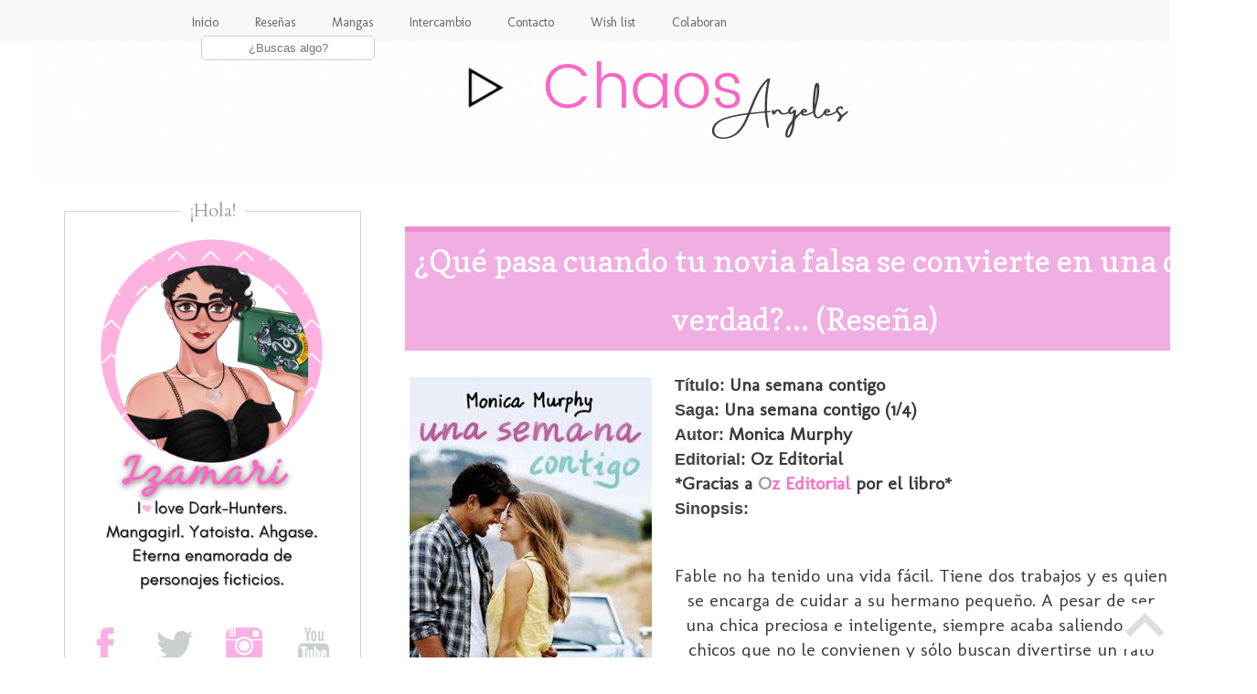

--- FILE ---
content_type: text/html; charset=UTF-8
request_url: https://chaosangeles.blogspot.com/2016/06/que-pasa-cuando-tu-novia-falsa-se.html
body_size: 27722
content:
<!DOCTYPE html>
<html class='v2' dir='ltr' lang='es' xmlns='http://www.w3.org/1999/xhtml' xmlns:b='http://www.google.com/2005/gml/b' xmlns:data='http://www.google.com/2005/gml/data' xmlns:expr='http://www.google.com/2005/gml/expr'>
<head>
<link href='https://www.blogger.com/static/v1/widgets/335934321-css_bundle_v2.css' rel='stylesheet' type='text/css'/>
<link href='//netdna.bootstrapcdn.com/font-awesome/4.6.1/css/font-awesome.css’ rel=’stylesheet'/>
<meta content='width=1100' name='viewport'/>
<meta content='text/html; charset=UTF-8' http-equiv='Content-Type'/>
<meta content='blogger' name='generator'/>
<link href='https://chaosangeles.blogspot.com/favicon.ico' rel='icon' type='image/x-icon'/>
<link href='http://chaosangeles.blogspot.com/2016/06/que-pasa-cuando-tu-novia-falsa-se.html' rel='canonical'/>
<link rel="alternate" type="application/atom+xml" title="-=Chaos Angeles=- - Atom" href="https://chaosangeles.blogspot.com/feeds/posts/default" />
<link rel="alternate" type="application/rss+xml" title="-=Chaos Angeles=- - RSS" href="https://chaosangeles.blogspot.com/feeds/posts/default?alt=rss" />
<link rel="service.post" type="application/atom+xml" title="-=Chaos Angeles=- - Atom" href="https://www.blogger.com/feeds/1542152669249263470/posts/default" />

<link rel="alternate" type="application/atom+xml" title="-=Chaos Angeles=- - Atom" href="https://chaosangeles.blogspot.com/feeds/2154007793095482369/comments/default" />
<!--Can't find substitution for tag [blog.ieCssRetrofitLinks]-->
<link href='https://blogger.googleusercontent.com/img/b/R29vZ2xl/AVvXsEjye76gT7ZuA2JL_UOFV7qgSwpcomSd-msfLk4QEJLJ46hqZ_AfwXH4zhMGawH8GoGzTvKjJ_kNsV-eUEXIfKOLQFUoKrhWk69PSaaddky3SC8Ec7V6A-uzaBsWOKdlQOQygCwinIPAcwQT/s400/25534798.jpg' rel='image_src'/>
<meta content='http://chaosangeles.blogspot.com/2016/06/que-pasa-cuando-tu-novia-falsa-se.html' property='og:url'/>
<meta content='¿Qué pasa cuando tu novia falsa se convierte en una de verdad?... (Reseña)' property='og:title'/>
<meta content='  Título:   Una semana contigo   Saga:   Una semana contigo (1/4)    Autor:  Monica Murphy     Editorial:  Oz Editorial   *Gracias a   O z E...' property='og:description'/>
<meta content='https://blogger.googleusercontent.com/img/b/R29vZ2xl/AVvXsEjye76gT7ZuA2JL_UOFV7qgSwpcomSd-msfLk4QEJLJ46hqZ_AfwXH4zhMGawH8GoGzTvKjJ_kNsV-eUEXIfKOLQFUoKrhWk69PSaaddky3SC8Ec7V6A-uzaBsWOKdlQOQygCwinIPAcwQT/w1200-h630-p-k-no-nu/25534798.jpg' property='og:image'/>
<title>-=Chaos Angeles=-: &#191;Qué pasa cuando tu novia falsa se convierte en una de verdad?... (Reseña)</title>
<style type='text/css'>@font-face{font-family:'Cardo';font-style:normal;font-weight:400;font-display:swap;src:url(//fonts.gstatic.com/s/cardo/v21/wlp_gwjKBV1pqhvP3IE7225PUCk.woff2)format('woff2');unicode-range:U+0304-0305,U+0308,U+0331,U+10330-1034A;}@font-face{font-family:'Cardo';font-style:normal;font-weight:400;font-display:swap;src:url(//fonts.gstatic.com/s/cardo/v21/wlp_gwjKBV1pqhv03IE7225PUCk.woff2)format('woff2');unicode-range:U+1F00-1FFF;}@font-face{font-family:'Cardo';font-style:normal;font-weight:400;font-display:swap;src:url(//fonts.gstatic.com/s/cardo/v21/wlp_gwjKBV1pqhv73IE7225PUCk.woff2)format('woff2');unicode-range:U+0370-0377,U+037A-037F,U+0384-038A,U+038C,U+038E-03A1,U+03A3-03FF;}@font-face{font-family:'Cardo';font-style:normal;font-weight:400;font-display:swap;src:url(//fonts.gstatic.com/s/cardo/v21/wlp_gwjKBV1pqhv63IE7225PUCk.woff2)format('woff2');unicode-range:U+0307-0308,U+0590-05FF,U+200C-2010,U+20AA,U+25CC,U+FB1D-FB4F;}@font-face{font-family:'Cardo';font-style:normal;font-weight:400;font-display:swap;src:url(//fonts.gstatic.com/s/cardo/v21/wlp_gwjKBV1pqhu63IE7225PUCk.woff2)format('woff2');unicode-range:U+10300-1032F;}@font-face{font-family:'Cardo';font-style:normal;font-weight:400;font-display:swap;src:url(//fonts.gstatic.com/s/cardo/v21/wlp_gwjKBV1pqhvM3IE7225PUCk.woff2)format('woff2');unicode-range:U+16A0-16F8;}@font-face{font-family:'Cardo';font-style:normal;font-weight:400;font-display:swap;src:url(//fonts.gstatic.com/s/cardo/v21/wlp_gwjKBV1pqhv23IE7225PUCk.woff2)format('woff2');unicode-range:U+0100-02BA,U+02BD-02C5,U+02C7-02CC,U+02CE-02D7,U+02DD-02FF,U+0304,U+0308,U+0329,U+1D00-1DBF,U+1E00-1E9F,U+1EF2-1EFF,U+2020,U+20A0-20AB,U+20AD-20C0,U+2113,U+2C60-2C7F,U+A720-A7FF;}@font-face{font-family:'Cardo';font-style:normal;font-weight:400;font-display:swap;src:url(//fonts.gstatic.com/s/cardo/v21/wlp_gwjKBV1pqhv43IE7225P.woff2)format('woff2');unicode-range:U+0000-00FF,U+0131,U+0152-0153,U+02BB-02BC,U+02C6,U+02DA,U+02DC,U+0304,U+0308,U+0329,U+2000-206F,U+20AC,U+2122,U+2191,U+2193,U+2212,U+2215,U+FEFF,U+FFFD;}@font-face{font-family:'Copse';font-style:normal;font-weight:400;font-display:swap;src:url(//fonts.gstatic.com/s/copse/v16/11hPGpDKz1rGb3dkFEmDUq-B.woff2)format('woff2');unicode-range:U+0000-00FF,U+0131,U+0152-0153,U+02BB-02BC,U+02C6,U+02DA,U+02DC,U+0304,U+0308,U+0329,U+2000-206F,U+20AC,U+2122,U+2191,U+2193,U+2212,U+2215,U+FEFF,U+FFFD;}@font-face{font-family:'Damion';font-style:normal;font-weight:400;font-display:swap;src:url(//fonts.gstatic.com/s/damion/v15/hv-XlzJ3KEUe_YZkZGw2EzJwV9J-.woff2)format('woff2');unicode-range:U+0100-02BA,U+02BD-02C5,U+02C7-02CC,U+02CE-02D7,U+02DD-02FF,U+0304,U+0308,U+0329,U+1D00-1DBF,U+1E00-1E9F,U+1EF2-1EFF,U+2020,U+20A0-20AB,U+20AD-20C0,U+2113,U+2C60-2C7F,U+A720-A7FF;}@font-face{font-family:'Damion';font-style:normal;font-weight:400;font-display:swap;src:url(//fonts.gstatic.com/s/damion/v15/hv-XlzJ3KEUe_YZkamw2EzJwVw.woff2)format('woff2');unicode-range:U+0000-00FF,U+0131,U+0152-0153,U+02BB-02BC,U+02C6,U+02DA,U+02DC,U+0304,U+0308,U+0329,U+2000-206F,U+20AC,U+2122,U+2191,U+2193,U+2212,U+2215,U+FEFF,U+FFFD;}@font-face{font-family:'Molengo';font-style:normal;font-weight:400;font-display:swap;src:url(//fonts.gstatic.com/s/molengo/v17/I_uuMpWeuBzZNBtQXb1akwKso5f4bA.woff2)format('woff2');unicode-range:U+0100-02BA,U+02BD-02C5,U+02C7-02CC,U+02CE-02D7,U+02DD-02FF,U+0304,U+0308,U+0329,U+1D00-1DBF,U+1E00-1E9F,U+1EF2-1EFF,U+2020,U+20A0-20AB,U+20AD-20C0,U+2113,U+2C60-2C7F,U+A720-A7FF;}@font-face{font-family:'Molengo';font-style:normal;font-weight:400;font-display:swap;src:url(//fonts.gstatic.com/s/molengo/v17/I_uuMpWeuBzZNBtQXbNakwKso5c.woff2)format('woff2');unicode-range:U+0000-00FF,U+0131,U+0152-0153,U+02BB-02BC,U+02C6,U+02DA,U+02DC,U+0304,U+0308,U+0329,U+2000-206F,U+20AC,U+2122,U+2191,U+2193,U+2212,U+2215,U+FEFF,U+FFFD;}</style>
<style id='page-skin-1' type='text/css'><!--
/*
-----------------------------------------------
Blogger Template Style
Name:     Chaos Angeles
Designer: Izamari
URL:      https://chaosangeles.blogspot.com/
----------------------------------------------- */
/* Variable definitions
====================
<Variable name="keycolor" description="Main Color" type="color" default="#66bbdd"/>
<Group description="Page Text" selector="body">
<Variable name="body.font" description="Font" type="font"
default="normal normal 12px Arial, Tahoma, Helvetica, FreeSans, sans-serif"/>
<Variable name="body.text.color" description="Text Color" type="color" default="#222222"/>
</Group>
<Group description="Backgrounds" selector=".body-fauxcolumns-outer">
<Variable name="body.background.color" description="Outer Background" type="color" default="#66bbdd"/>
<Variable name="content.background.color" description="Main Background" type="color" default="#ffffff"/>
<Variable name="header.background.color" description="Header Background" type="color" default="transparent"/>
</Group>
<Group description="Links" selector=".main-outer">
<Variable name="link.color" description="Link Color" type="color" default="#2288bb"/>
<Variable name="link.visited.color" description="Visited Color" type="color" default="#888888"/>
<Variable name="link.hover.color" description="Hover Color" type="color" default="#33aaff"/>
</Group>
<Group description="Blog Title" selector=".header h1">
<Variable name="header.font" description="Font" type="font"
default="normal normal 60px Arial, Tahoma, Helvetica, FreeSans, sans-serif"/>
<Variable name="header.text.color" description="Title Color" type="color" default="#3399bb" />
</Group>
<Group description="Blog Description" selector=".header .description">
<Variable name="description.text.color" description="Description Color" type="color"
default="#777777" />
</Group>
<Group description="Tabs Text" selector=".tabs-inner .widget li a">
<Variable name="tabs.font" description="Font" type="font"
default="normal normal 14px Arial, Tahoma, Helvetica, FreeSans, sans-serif"/>
<Variable name="tabs.text.color" description="Text Color" type="color" default="#999999"/>
<Variable name="tabs.selected.text.color" description="Selected Color" type="color" default="#000000"/>
</Group>
<Group description="Tabs Background" selector=".tabs-outer .PageList">
<Variable name="tabs.background.color" description="Background Color" type="color" default="#f5f5f5"/>
<Variable name="tabs.selected.background.color" description="Selected Color" type="color" default="#eeeeee"/>
</Group>
<Group description="Post Title" selector="h3.post-title, .comments h4">
<Variable name="post.title.font" description="Font" type="font"
default="normal normal 22px Arial, Tahoma, Helvetica, FreeSans, sans-serif"/>
</Group>
<Group description="Date Header" selector=".date-header">
<Variable name="date.header.color" description="Text Color" type="color"
default="#3a3a3a"/>
<Variable name="date.header.background.color" description="Background Color" type="color"
default="transparent"/>
<Variable name="date.header.font" description="Text Font" type="font"
default="normal bold 11px Arial, Tahoma, Helvetica, FreeSans, sans-serif"/>
<Variable name="date.header.padding" description="Date Header Padding" type="string" default="inherit"/>
<Variable name="date.header.letterspacing" description="Date Header Letter Spacing" type="string" default="inherit"/>
<Variable name="date.header.margin" description="Date Header Margin" type="string" default="inherit"/>
</Group>
<Group description="Post Footer" selector=".post-footer">
<Variable name="post.footer.text.color" description="Text Color" type="color" default="#666666"/>
<Variable name="post.footer.background.color" description="Background Color" type="color"
default="#f9f9f9"/>
<Variable name="post.footer.border.color" description="Shadow Color" type="color" default="#eeeeee"/>
</Group>
<Group description="Gadgets" selector="h2">
<Variable name="widget.title.font" description="Title Font" type="font"
default="normal bold 11px Arial, Tahoma, Helvetica, FreeSans, sans-serif"/>
<Variable name="widget.title.text.color" description="Title Color" type="color" default="#000000"/>
<Variable name="widget.alternate.text.color" description="Alternate Color" type="color" default="#999999"/>
</Group>
<Group description="Images" selector=".main-inner">
<Variable name="image.background.color" description="Background Color" type="color" default="#ffffff"/>
<Variable name="image.border.color" description="Border Color" type="color" default="#eeeeee"/>
<Variable name="image.text.color" description="Caption Text Color" type="color" default="#3a3a3a"/>
</Group>
<Group description="Accents" selector=".content-inner">
<Variable name="body.rule.color" description="Separator Line Color" type="color" default="#eeeeee"/>
<Variable name="tabs.border.color" description="Tabs Border Color" type="color" default="transparent"/>
</Group>
<Variable name="body.background" description="Body Background" type="background"
color="#ffffff" default="$(color) none repeat scroll top left"/>
<Variable name="body.background.override" description="Body Background Override" type="string" default=""/>
<Variable name="body.background.gradient.cap" description="Body Gradient Cap" type="url"
default="url(https://resources.blogblog.com/blogblog/data/1kt/simple/gradients_light.png)"/>
<Variable name="body.background.gradient.tile" description="Body Gradient Tile" type="url"
default="url(https://resources.blogblog.com/blogblog/data/1kt/simple/body_gradient_tile_light.png)"/>
<Variable name="content.background.color.selector" description="Content Background Color Selector" type="string" default=".content-inner"/>
<Variable name="content.padding" description="Content Padding" type="length" default="10px" min="0" max="100px"/>
<Variable name="content.padding.horizontal" description="Content Horizontal Padding" type="length" default="10px" min="0" max="100px"/>
<Variable name="content.shadow.spread" description="Content Shadow Spread" type="length" default="40px" min="0" max="100px"/>
<Variable name="content.shadow.spread.webkit" description="Content Shadow Spread (WebKit)" type="length" default="5px" min="0" max="100px"/>
<Variable name="content.shadow.spread.ie" description="Content Shadow Spread (IE)" type="length" default="10px" min="0" max="100px"/>
<Variable name="main.border.width" description="Main Border Width" type="length" default="0" min="0" max="10px"/>
<Variable name="header.background.gradient" description="Header Gradient" type="url" default="none"/>
<Variable name="header.shadow.offset.left" description="Header Shadow Offset Left" type="length" default="-1px" min="-50px" max="50px"/>
<Variable name="header.shadow.offset.top" description="Header Shadow Offset Top" type="length" default="-1px" min="-50px" max="50px"/>
<Variable name="header.shadow.spread" description="Header Shadow Spread" type="length" default="1px" min="0" max="100px"/>
<Variable name="header.padding" description="Header Padding" type="length" default="30px" min="0" max="100px"/>
<Variable name="header.border.size" description="Header Border Size" type="length" default="1px" min="0" max="10px"/>
<Variable name="header.bottom.border.size" description="Header Bottom Border Size" type="length" default="1px" min="0" max="10px"/>
<Variable name="header.border.horizontalsize" description="Header Horizontal Border Size" type="length" default="0" min="0" max="10px"/>
<Variable name="description.text.size" description="Description Text Size" type="string" default="140%"/>
<Variable name="tabs.margin.top" description="Tabs Margin Top" type="length" default="0" min="0" max="100px"/>
<Variable name="tabs.margin.side" description="Tabs Side Margin" type="length" default="30px" min="0" max="100px"/>
<Variable name="tabs.background.gradient" description="Tabs Background Gradient" type="url"
default="url(https://resources.blogblog.com/blogblog/data/1kt/simple/gradients_light.png)"/>
<Variable name="tabs.border.width" description="Tabs Border Width" type="length" default="1px" min="0" max="10px"/>
<Variable name="tabs.bevel.border.width" description="Tabs Bevel Border Width" type="length" default="1px" min="0" max="10px"/>
<Variable name="post.margin.bottom" description="Post Bottom Margin" type="length" default="25px" min="0" max="100px"/>
<Variable name="image.border.small.size" description="Image Border Small Size" type="length" default="2px" min="0" max="10px"/>
<Variable name="image.border.large.size" description="Image Border Large Size" type="length" default="5px" min="0" max="10px"/>
<Variable name="page.width.selector" description="Page Width Selector" type="string" default=".region-inner"/>
<Variable name="page.width" description="Page Width" type="string" default="auto"/>
<Variable name="main.section.margin" description="Main Section Margin" type="length" default="15px" min="0" max="100px"/>
<Variable name="main.padding" description="Main Padding" type="length" default="15px" min="0" max="100px"/>
<Variable name="main.padding.top" description="Main Padding Top" type="length" default="30px" min="0" max="100px"/>
<Variable name="main.padding.bottom" description="Main Padding Bottom" type="length" default="30px" min="0" max="100px"/>
<Variable name="paging.background"
color="#ffffff"
description="Background of blog paging area" type="background"
default="transparent none no-repeat scroll top center"/>
<Variable name="footer.bevel" description="Bevel border length of footer" type="length" default="0" min="0" max="10px"/>
<Variable name="mobile.background.overlay" description="Mobile Background Overlay" type="string"
default="transparent none repeat scroll top left"/>
<Variable name="mobile.background.size" description="Mobile Background Size" type="string" default="auto"/>
<Variable name="mobile.button.color" description="Mobile Button Color" type="color" default="#ffffff" />
<Variable name="startSide" description="Side where text starts in blog language" type="automatic" default="left"/>
<Variable name="endSide" description="Side where text ends in blog language" type="automatic" default="right"/>
*/
/* Content
----------------------------------------------- */
body {
font: normal normal 18px Molengo;
color: #3a3a3a;
background: #ffffff url(//2.bp.blogspot.com/-EJx_EEYiFZE/YTKl-RI4lzI/AAAAAAABzlU/DPt5WJW03-cWgXGXx4LqkwBc09p9FjxMQCK4BGAYYCw/s100/Blanc1o.png) repeat scroll top left;
padding: 0 0 0 0;
}
html body .region-inner {
min-width: 0;
max-width: 100%;
width: auto;
}
h2 {
font-size: 22px;
}
a:link {
text-decoration:none;
color: #fd6fc4;
}
a:visited {
text-decoration:none;
color: #fd6fc4;
}
a:hover {
text-decoration:underline;
color: #dea4c7;
}
.body-fauxcolumn-outer .fauxcolumn-inner {
background: transparent none repeat scroll top left;
_background-image: none;
}
.body-fauxcolumn-outer .cap-top {
position: absolute;
z-index: 1;
height: 400px;
width: 100%;
}
.body-fauxcolumn-outer .cap-top .cap-left {
width: 100%;
background: transparent none repeat-x scroll top left;
_background-image: none;
}
.content-outer {
-moz-box-shadow: 0 0 0 rgba(0, 0, 0, .15);
-webkit-box-shadow: 0 0 0 rgba(0, 0, 0, .15);
-goog-ms-box-shadow: 0 0 0 #333333;
box-shadow: 0 0 0 rgba(0, 0, 0, .15);
margin-bottom: 1px;
}
.content-inner {
padding: 10px 40px;
}
.content-inner {
background-color: #ffffff;
}
/* Header
----------------------------------------------- */
.header-outer {
background: transparent none repeat-x scroll 0 -400px;
_background-image: none;
}
.Header h1 {
font: normal normal 40px 'Trebuchet MS',Trebuchet,Verdana,sans-serif;
color: #c1358e;
text-shadow: 0 0 0 rgba(0, 0, 0, .2);
}
.Header h1 a {
color: #c1358e;
}
.Header .description {
font-size: 18px;
color: #7b7b7b;
}
.header-inner .Header .titlewrapper {
padding: 22px 0;
}
.header-inner .Header .descriptionwrapper {
padding: 0 0;
}
/* Tabs
----------------------------------------------- */
.tabs-inner .section:first-child {
border-top: 0 solid #f2f2f2;
}
.tabs-inner .section:first-child ul {
margin-top: -1px;
border-top: 1px solid #f2f2f2;
border-left: 1px solid #f2f2f2;
border-right: 1px solid #f2f2f2;
}
.tabs-inner .widget ul {
background: #f6f6f6 none repeat-x scroll 0 -800px;
_background-image: none;
border-bottom: 1px solid #f2f2f2;
margin-top: 0;
margin-left: -30px;
margin-right: -30px;
}
.tabs-inner .widget li a {
display: inline-block;
padding: .6em 1em;
font: normal normal 12px Molengo;
color: #9b9b9b;
border-left: 1px solid #ffffff;
border-right: 1px solid #f2f2f2;
}
.tabs-inner .widget li:first-child a {
border-left: none;
}
.tabs-inner .widget li.selected a, .tabs-inner .widget li a:hover {
color: #000000;
background-color: #efefef;
text-decoration: none;
}
#menu-superior {
background: #F8F9F9;
width:100%;
height:45px;
margin:0;
box-shadow: 0px 0px 0px #333333;
position:fixed;
z-index:101;
}
#menu{
margin:0 auto;
width:900px;
}
#menu ul{
float:right;
margin:0px;
padding:0;
list-style-type:none;
height:25px;
}
#menu ul li{
display:block;
float:left;
height:30px;
}
#menu ul li a{
display:block;
float:left;
color:#626567;
font: 13.8px 'Molengo';
text-decoration:none;
padding:16px 20px 0 ;
}
#menu ul li a:hover{
color:#727272;
height:20px;
}
#menu ul li i:hover{
margin-top: -12px;
}
.search-box{
width:75%;
text-align:center;
padding:5px 0;
color:#727272;
border:1px solid #cccccc;
background:#ffffff;
font: 11px ;
border-radius:5px;
}
#buscador{
margin-top:9px;
}
#menu ul li #buscador{
padding-left: 30px;
}
/* Columns
----------------------------------------------- */
.main-outer {
border-top: 0 solid transparent;
}
.fauxcolumn-left-outer .fauxcolumn-inner {
border-right: 1px solid transparent;
}
.fauxcolumn-right-outer .fauxcolumn-inner {
border-left: 1px solid transparent;
}
/* Headings
----------------------------------------------- */
div.widget > h2,
div.widget h2.title {
margin: 0 0 1em 0;
font: normal normal 20px Cardo;
color: #9b9b9b;
}
/* Widgets
----------------------------------------------- */
.widget .zippy {
color: #9b9b9b;
text-shadow: 2px 2px 1px rgba(0, 0, 0, .1);
}
.widget .popular-posts ul {
list-style: none;
}
/* Posts
----------------------------------------------- */
h2.date-header {
font: normal bold 18px Damion;
}
.date-header span {
background-color: rgba(54,54,54,0);
color: #5d5d5d;
padding: 0.4em;
letter-spacing: 3px;
margin: inherit;
}
.main-inner {
padding-top: 35px;
padding-bottom: 65px;
}
.main-inner .column-center-inner {
padding: 0 0;
}
.main-inner .column-center-inner .section {
margin: 0 1em;
}
.post {
margin: 0 0 45px 0;
}
h3.post-title, .comments h4 {
font: normal normal 22px Copse;
margin: .75em 0 0;
}
.post-body {
font-size: 110%;
line-height: 1.4;
position: relative;
}
.post-body img, .post-body .tr-caption-container, .Profile img, .Image img,
.BlogList .item-thumbnail img {
padding: 2px;
background: #ffffff;
border: 0px solid #efefef;
-moz-box-shadow: 0px 0px 0px rgba(0, 0, 0, .1);
-webkit-box-shadow: 0px 0px 0px rgba(0, 0, 0, .1);
box-shadow: 0px 0px 0px rgba(0, 0, 0, .1);
}
.post-body img, .post-body .tr-caption-container {
padding: 5px;
}
.post-body .tr-caption-container {
color: #5d5d5d;
}
.post-body .tr-caption-container img {
padding: 0;
background: transparent;
border: none;
-moz-box-shadow: 0 0 0 rgba(0, 0, 0, .0);
-webkit-box-shadow: 0 0 0 rgba(0, 0, 0, .0);
box-shadow: 0 0 0 rgba(0, 0, 0, .0);
}
.post-header {
margin: 0 0 1.5em;
line-height: 1.6;
font-size: 90%;
}
.post-footer {
margin: 20px -2px 0;
padding: 5px 10px;
line-height: 1.6;
font-size: 90%;
padding-bottom: 50px;
background: url(https://blogger.googleusercontent.com/img/b/R29vZ2xl/AVvXsEhmPcIEYSyEA-guM7ny9ox0bXovzzOtAt8rHN0EXT7fBfYIN-JKtMLFrXW01yEkQhd6cHPY43FDH3JnJvnR3XAF-KC2FLd0hSBj0sosiIbZj_AW2tS-UjjmfFXCnztidFjXLMTK20P5J6o/w640-h74/acheron.png) no-repeat;
background-position: center bottom;
}
}
#comments .comment-author {
padding-top: 1.5em;
border-top: 1px solid transparent;
background-position: 0 1.5em;
}
#comments .comment-author:first-child {
padding-top: 0;
border-top: none;
}
.avatar-image-container {
margin: .2em 0 0;
}
#comments .avatar-image-container img {
border: 1px solid #efefef;
}
/* Comments
----------------------------------------------- */
.comments .comments-content .icon.blog-author {
background-repeat: no-repeat;
background-image: url([data-uri]);
}
.comments .comments-content .loadmore a {
border-top: 1px solid #9b9b9b;
border-bottom: 1px solid #9b9b9b;
}
.comments .comment-thread.inline-thread {
background-color: #fafafa;
}
.comments .continue {
border-top: 2px solid #9b9b9b;
}
/* Accents
---------------------------------------------- */
.section-columns td.columns-cell {
border-left: 1px solid transparent;
}
.blog-pager {
background: transparent url(https://resources.blogblog.com/blogblog/data/1kt/simple/paging_dot.png) repeat-x scroll top center;
}
.blog-pager-older-link, .home-link,
.blog-pager-newer-link {
background-color: #ffffff;
padding: 5px;
}
.footer-outer {
border-top: 1px dashed #bbbbbb;
}
/* Mobile
----------------------------------------------- */
body.mobile  {
background-size: auto;
}
.mobile .body-fauxcolumn-outer {
background: transparent none repeat scroll top left;
}
.mobile .body-fauxcolumn-outer .cap-top {
background-size: 100% auto;
}
.mobile .content-outer {
-webkit-box-shadow: 0 0 3px rgba(0, 0, 0, .15);
box-shadow: 0 0 3px rgba(0, 0, 0, .15);
}
.mobile .tabs-inner .widget ul {
margin-left: 0;
margin-right: 0;
}
.mobile .post {
margin: 0;
}
.mobile .main-inner .column-center-inner .section {
margin: 0;
}
.mobile .date-header span {
padding: 0.1em 10px;
margin: 0 -10px;
}
.mobile h3.post-title {
margin: 0;
}
.mobile .blog-pager {
background: transparent none no-repeat scroll top center;
}
.mobile .footer-outer {
border-top: none;
}
.mobile .main-inner, .mobile .footer-inner {
background-color: #ffffff;
}
.mobile-index-contents {
color: #3a3a3a;
}
.mobile-link-button {
background-color: #fd6fc4;
}
.mobile-link-button a:link, .mobile-link-button a:visited {
color: #ffffff;
}
.mobile .tabs-inner .section:first-child {
border-top: none;
}
.mobile .tabs-inner .PageList .widget-content {
background-color: #efefef;
color: #000000;
border-top: 1px solid #f2f2f2;
border-bottom: 1px solid #f2f2f2;
}
.mobile .tabs-inner .PageList .widget-content .pagelist-arrow {
border-left: 1px solid #f2f2f2;
}
.feed-links {
visibility:hidden;
display:none;
}
}
.sidebar .widget h2:after,.sidebar .widget h2:before {
content: "\00a0\00a0";
}
:-moz-selection  {
Background: #F0F3F4;
color: #5E5E5E;
text-shadow: none;
}
::selection   {
background: #F0F3F4;
color: #5E5E5E;
text-shadow: none;
}.post h3 {
background: #F0AEE3;
border-top: 6px solid #F48CD3; /**Línea superior**/
margin:.5em 0 0;
padding:0 0 2px;
font-size:190%; /**Tamaño del texto**/
line-height:1.9em; /**Altura del recuadro**/
}
h3.post-title a, h3{
color: #ffffff; /**Color del título**/
text-align: center; /**centrar título**/
}
.sidebar .widget {
border: 1px solid #D0D3D4
}
.sidebar .widget-content {
padding: 18px;
margin-top: -30px;
padding: 6px;
}
.sidebar .widget h2 {
text-align: center;
z-index: 8;
top: -15px;
background: #FFFFFF; /* Fondo de la cajita del título */
right: -50%;
transform: translate(-50%, 0);
display: inline-block;
}
.sidebar .widget h2:after,.sidebar .widget h2:before {
content: "\00a0\00a0";
}
/***** post populares*****/
.popular-posts ul{
padding-left:0px;}
.popular-posts ul li {
background: #FFE9F5;/**Color de fondo**/
list-style-type: none;
margin:0 0 3px 0px;
padding:2px 1px 2px 10px !important;
border: 4px solid #FFB5DE /**Borde y color**/
}
/***** Imagen*****/
.PopularPosts .item-thumbnail img,.featured_thumb img{
height: 70px; /**Altura de la imagen**/
width: 70px; /**Ancho de la imagen**/
padding: 0;
border-radius: 100%;
margin-right: 10px;
border: 3px solid #FFFFFF; /**Grosor del borde y color**/
}
.popular-posts ul
li:hover {
border:4px solid #F950AC; /**Color del borde al pasar el cursor de mouse**/
background: #FFB5DD;/**Color de fondo al pasar el cursor de mouse**/
}
/***** Título*****/
.PopularPosts .item-title a {
font-family: ; /**Tipo de letra**/
font-weight: bold; /**Estilo de texto en negrita**/
font-size: 13px; /**Tamaño  **/
color: #F571BA; /**color **/
text-transform:uppercase; /**Texto en mayúsculas **/
letter-spacing:2px;}
--></style>
<style id='template-skin-1' type='text/css'><!--
body {
min-width: 1375px;
}
.content-outer, .content-fauxcolumn-outer, .region-inner {
min-width: 1375px;
max-width: 1375px;
_width: 1375px;
}
.main-inner .columns {
padding-left: 385px;
padding-right: 0px;
}
.main-inner .fauxcolumn-center-outer {
left: 385px;
right: 0px;
/* IE6 does not respect left and right together */
_width: expression(this.parentNode.offsetWidth -
parseInt("385px") -
parseInt("0px") + 'px');
}
.main-inner .fauxcolumn-left-outer {
width: 385px;
}
.main-inner .fauxcolumn-right-outer {
width: 0px;
}
.main-inner .column-left-outer {
width: 385px;
right: 100%;
margin-left: -385px;
}
.main-inner .column-right-outer {
width: 0px;
margin-right: -0px;
}
#layout {
min-width: 0;
}
#layout .content-outer {
min-width: 0;
width: 800px;
}
#layout .region-inner {
min-width: 0;
width: auto;
}
body#layout div.add_widget {
padding: 8px;
}
body#layout div.add_widget a {
margin-left: 32px;
}
--></style>
<style>
    body {background-image:url(\/\/2.bp.blogspot.com\/-EJx_EEYiFZE\/YTKl-RI4lzI\/AAAAAAABzlU\/DPt5WJW03-cWgXGXx4LqkwBc09p9FjxMQCK4BGAYYCw\/s100\/Blanc1o.png);}
    
@media (max-width: 200px) { body {background-image:url(\/\/2.bp.blogspot.com\/-EJx_EEYiFZE\/YTKl-RI4lzI\/AAAAAAABzlU\/DPt5WJW03-cWgXGXx4LqkwBc09p9FjxMQCK4BGAYYCw\/w200\/Blanc1o.png);}}
@media (max-width: 400px) and (min-width: 201px) { body {background-image:url(\/\/2.bp.blogspot.com\/-EJx_EEYiFZE\/YTKl-RI4lzI\/AAAAAAABzlU\/DPt5WJW03-cWgXGXx4LqkwBc09p9FjxMQCK4BGAYYCw\/w400\/Blanc1o.png);}}
@media (max-width: 800px) and (min-width: 401px) { body {background-image:url(\/\/2.bp.blogspot.com\/-EJx_EEYiFZE\/YTKl-RI4lzI\/AAAAAAABzlU\/DPt5WJW03-cWgXGXx4LqkwBc09p9FjxMQCK4BGAYYCw\/w800\/Blanc1o.png);}}
@media (max-width: 1200px) and (min-width: 801px) { body {background-image:url(\/\/2.bp.blogspot.com\/-EJx_EEYiFZE\/YTKl-RI4lzI\/AAAAAAABzlU\/DPt5WJW03-cWgXGXx4LqkwBc09p9FjxMQCK4BGAYYCw\/w1200\/Blanc1o.png);}}
/* Last tag covers anything over one higher than the previous max-size cap. */
@media (min-width: 1201px) { body {background-image:url(\/\/2.bp.blogspot.com\/-EJx_EEYiFZE\/YTKl-RI4lzI\/AAAAAAABzlU\/DPt5WJW03-cWgXGXx4LqkwBc09p9FjxMQCK4BGAYYCw\/w1600\/Blanc1o.png);}}
  </style>
<script type='text/javascript'>
        (function(i,s,o,g,r,a,m){i['GoogleAnalyticsObject']=r;i[r]=i[r]||function(){
        (i[r].q=i[r].q||[]).push(arguments)},i[r].l=1*new Date();a=s.createElement(o),
        m=s.getElementsByTagName(o)[0];a.async=1;a.src=g;m.parentNode.insertBefore(a,m)
        })(window,document,'script','https://www.google-analytics.com/analytics.js','ga');
        ga('create', 'UA-80229665-1', 'auto', 'blogger');
        ga('blogger.send', 'pageview');
      </script>
<link href='https://www.blogger.com/dyn-css/authorization.css?targetBlogID=1542152669249263470&amp;zx=9b04c048-c75d-484c-8771-ed0f8350c88c' media='none' onload='if(media!=&#39;all&#39;)media=&#39;all&#39;' rel='stylesheet'/><noscript><link href='https://www.blogger.com/dyn-css/authorization.css?targetBlogID=1542152669249263470&amp;zx=9b04c048-c75d-484c-8771-ed0f8350c88c' rel='stylesheet'/></noscript>
<meta name='google-adsense-platform-account' content='ca-host-pub-1556223355139109'/>
<meta name='google-adsense-platform-domain' content='blogspot.com'/>

<link rel="stylesheet" href="https://fonts.googleapis.com/css2?display=swap&family=Atma&family=BenchNine&family=Imprima&family=Jost&family=Montserrat+Alternates&family=Poppins&family=Raleway&family=Rancho"></head>
<body class='loading'>
<div id='menu-superior'>
<div id='menu'>
<ul>
<li><a href='https://chaosangeles.blogspot.com/'>Inicio</a></li>
<li><a href='https://chaosangeles.blogspot.com/p/resenas.html'>Reseñas</a></li>
<li><a href='https://chaosangeles.blogspot.com/p/resenas-de-mangas.html'>Mangas</a></li>
<li><a href='https://chaosangeles.blogspot.com/p/intercambio-de-libros.html'>Intercambio</a></li>
<li><a href='https://chaosangeles.blogspot.com/p/contacto.html'>Contacto</a></li>
<li><a href='https://chaosangeles.blogspot.com/p/wishlist.html'>Wish list</a></li>
<li><a href='https://chaosangeles.blogspot.com/p/chaos-angeles.html'>Colaboran</a></li>
<li><div id='buscador'><form action='/search' id='searchthis' method='get' style='display: inline;'>
<input class='search-box' name='q' placeholder='¿Buscas algo?' size='30' type='text'/>
</form></div></li>
</ul>
</div>
</div>
<div class='navbar no-items section' id='navbar' name='Barra de navegación'></div>
<div class='body-fauxcolumns'>
<div class='fauxcolumn-outer body-fauxcolumn-outer'>
<div class='cap-top'>
<div class='cap-left'></div>
<div class='cap-right'></div>
</div>
<div class='fauxborder-left'>
<div class='fauxborder-right'></div>
<div class='fauxcolumn-inner'>
</div>
</div>
<div class='cap-bottom'>
<div class='cap-left'></div>
<div class='cap-right'></div>
</div>
</div>
</div>
<div class='content'>
<div class='content-fauxcolumns'>
<div class='fauxcolumn-outer content-fauxcolumn-outer'>
<div class='cap-top'>
<div class='cap-left'></div>
<div class='cap-right'></div>
</div>
<div class='fauxborder-left'>
<div class='fauxborder-right'></div>
<div class='fauxcolumn-inner'>
</div>
</div>
<div class='cap-bottom'>
<div class='cap-left'></div>
<div class='cap-right'></div>
</div>
</div>
</div>
<div class='content-outer'>
<div class='content-cap-top cap-top'>
<div class='cap-left'></div>
<div class='cap-right'></div>
</div>
<div class='fauxborder-left content-fauxborder-left'>
<div class='fauxborder-right content-fauxborder-right'></div>
<div class='content-inner'>
<header>
<div class='header-outer'>
<div class='header-cap-top cap-top'>
<div class='cap-left'></div>
<div class='cap-right'></div>
</div>
<div class='fauxborder-left header-fauxborder-left'>
<div class='fauxborder-right header-fauxborder-right'></div>
<div class='region-inner header-inner'>
<div class='header section' id='header' name='Cabecera'><div class='widget Header' data-version='1' id='Header1'>
<div id='header-inner'>
<a href='https://chaosangeles.blogspot.com/' style='display: block'>
<img alt='-=Chaos Angeles=-' height='156px; ' id='Header1_headerimg' src='https://blogger.googleusercontent.com/img/b/R29vZ2xl/AVvXsEjmAXOZyVRXezXxBKJHHyKjd0qf8gmhqCu7yQ7ucLajQKCQ0AlRy0H9Z256CpLsMPUfKjKP6ZAafy4t_sUJ543pGTSXm9Ot7NHl2nd41n-87kemWlMAX-eW-amRnfWctVEBnCBz173dq6E/s1493/Dise%25C3%25B1o+sin+t%25C3%25ADtulo+%25281%2529.gif' style='display: block' width='1493px; '/>
</a>
</div>
</div></div>
</div>
</div>
<div class='header-cap-bottom cap-bottom'>
<div class='cap-left'></div>
<div class='cap-right'></div>
</div>
</div>
</header>
<div class='tabs-outer'>
<div class='tabs-cap-top cap-top'>
<div class='cap-left'></div>
<div class='cap-right'></div>
</div>
<div class='fauxborder-left tabs-fauxborder-left'>
<div class='fauxborder-right tabs-fauxborder-right'></div>
<div class='region-inner tabs-inner'>
<div class='tabs no-items section' id='crosscol' name='Multicolumnas'></div>
<div class='tabs no-items section' id='crosscol-overflow' name='Cross-Column 2'></div>
</div>
</div>
<div class='tabs-cap-bottom cap-bottom'>
<div class='cap-left'></div>
<div class='cap-right'></div>
</div>
</div>
<div class='main-outer'>
<div class='main-cap-top cap-top'>
<div class='cap-left'></div>
<div class='cap-right'></div>
</div>
<div class='fauxborder-left main-fauxborder-left'>
<div class='fauxborder-right main-fauxborder-right'></div>
<div class='region-inner main-inner'>
<div class='columns fauxcolumns'>
<div class='fauxcolumn-outer fauxcolumn-center-outer'>
<div class='cap-top'>
<div class='cap-left'></div>
<div class='cap-right'></div>
</div>
<div class='fauxborder-left'>
<div class='fauxborder-right'></div>
<div class='fauxcolumn-inner'>
</div>
</div>
<div class='cap-bottom'>
<div class='cap-left'></div>
<div class='cap-right'></div>
</div>
</div>
<div class='fauxcolumn-outer fauxcolumn-left-outer'>
<div class='cap-top'>
<div class='cap-left'></div>
<div class='cap-right'></div>
</div>
<div class='fauxborder-left'>
<div class='fauxborder-right'></div>
<div class='fauxcolumn-inner'>
</div>
</div>
<div class='cap-bottom'>
<div class='cap-left'></div>
<div class='cap-right'></div>
</div>
</div>
<div class='fauxcolumn-outer fauxcolumn-right-outer'>
<div class='cap-top'>
<div class='cap-left'></div>
<div class='cap-right'></div>
</div>
<div class='fauxborder-left'>
<div class='fauxborder-right'></div>
<div class='fauxcolumn-inner'>
</div>
</div>
<div class='cap-bottom'>
<div class='cap-left'></div>
<div class='cap-right'></div>
</div>
</div>
<!-- corrects IE6 width calculation -->
<div class='columns-inner'>
<div class='column-center-outer'>
<div class='column-center-inner'>
<div class='main section' id='main' name='Principal'><div class='widget Blog' data-version='1' id='Blog1'>
<div class='blog-posts hfeed'>

          <div class="date-outer">
        

          <div class="date-posts">
        
<div class='post-outer'>
<div class='post hentry uncustomized-post-template' itemprop='blogPost' itemscope='itemscope' itemtype='http://schema.org/BlogPosting'>
<meta content='https://blogger.googleusercontent.com/img/b/R29vZ2xl/AVvXsEjye76gT7ZuA2JL_UOFV7qgSwpcomSd-msfLk4QEJLJ46hqZ_AfwXH4zhMGawH8GoGzTvKjJ_kNsV-eUEXIfKOLQFUoKrhWk69PSaaddky3SC8Ec7V6A-uzaBsWOKdlQOQygCwinIPAcwQT/s400/25534798.jpg' itemprop='image_url'/>
<meta content='1542152669249263470' itemprop='blogId'/>
<meta content='2154007793095482369' itemprop='postId'/>
<a name='2154007793095482369'></a>
<h3 class='post-title entry-title' itemprop='name'>
&#191;Qué pasa cuando tu novia falsa se convierte en una de verdad?... (Reseña)
</h3>
<div class='post-header'>
<div class='post-header-line-1'></div>
</div>
<div class='post-body entry-content' id='post-body-2154007793095482369' itemprop='description articleBody'>
<div class="separator" style="clear: both; text-align: center;">
<a href="https://blogger.googleusercontent.com/img/b/R29vZ2xl/AVvXsEjye76gT7ZuA2JL_UOFV7qgSwpcomSd-msfLk4QEJLJ46hqZ_AfwXH4zhMGawH8GoGzTvKjJ_kNsV-eUEXIfKOLQFUoKrhWk69PSaaddky3SC8Ec7V6A-uzaBsWOKdlQOQygCwinIPAcwQT/s1600/25534798.jpg" imageanchor="1" style="clear: left; float: left; margin-bottom: 1em; margin-right: 1em;"><img border="0" height="400" src="https://blogger.googleusercontent.com/img/b/R29vZ2xl/AVvXsEjye76gT7ZuA2JL_UOFV7qgSwpcomSd-msfLk4QEJLJ46hqZ_AfwXH4zhMGawH8GoGzTvKjJ_kNsV-eUEXIfKOLQFUoKrhWk69PSaaddky3SC8Ec7V6A-uzaBsWOKdlQOQygCwinIPAcwQT/s400/25534798.jpg" width="265" /></a></div>
<b><span style="font-family: &quot;helvetica neue&quot; , &quot;arial&quot; , &quot;helvetica&quot; , sans-serif;"><span style="font-family: &quot;helvetica neue&quot; , &quot;arial&quot; , &quot;helvetica&quot; , sans-serif;"><span style="color: #444444; font-family: &quot;helvetica neue&quot; , &quot;arial&quot; , &quot;helvetica&quot; , sans-serif;"><b><span style="font-family: &quot;helvetica neue&quot; , &quot;arial&quot; , &quot;helvetica&quot; , sans-serif; font-size: large;"><span style="font-family: &quot;helvetica neue&quot; , &quot;arial&quot; , &quot;helvetica&quot; , sans-serif;"><span style="font-family: &quot;helvetica neue&quot; , &quot;arial&quot; , &quot;helvetica&quot; , sans-serif;">Título:</span></span></span><span style="font-size: large;">&nbsp;</span></b></span></span></span>Una semana contigo</b><br />
<div style="text-align: left;">
<b><span style="color: #444444;"><span style="font-family: &quot;helvetica neue&quot; , &quot;arial&quot; , &quot;helvetica&quot; , sans-serif; font-size: large;">Saga:</span><span style="font-family: &quot;helvetica neue&quot; , &quot;arial&quot; , &quot;helvetica&quot; , sans-serif; font-size: large;">&nbsp;</span></span>Una semana contigo (1/4)</b></div>
<div style="text-align: center;">
<div style="text-align: left;">
<b><span style="color: #444444; font-family: &quot;helvetica neue&quot; , &quot;arial&quot; , &quot;helvetica&quot; , sans-serif; font-size: large;">Autor:&nbsp;</span></b><b>Monica Murphy</b></div>
</div>
<div style="text-align: center;">
<div style="text-align: left;">
<b><span style="color: #444444; font-family: &quot;helvetica neue&quot; , &quot;arial&quot; , &quot;helvetica&quot; , sans-serif; font-size: large;">Editorial:&nbsp;</span></b><b>Oz Editorial</b></div>
<div style="text-align: left;">
<b>*Gracias a<a href="http://www.ozeditorial.com/">&nbsp;</a><a href="http://www.ozeditorial.com/"><span style="color: #999999;">O</span>z Editorial</a><span style="color: #444444;">&nbsp;</span>por el libro*</b></div>
</div>
<b><span style="color: #444444; font-family: &quot;helvetica neue&quot; , &quot;arial&quot; , &quot;helvetica&quot; , sans-serif; font-size: large;">Sinopsis:</span></b><br />
<br />
<blockquote class="tr_bq" style="text-align: center;">
Fable no ha tenido una vida fácil. Tiene dos trabajos y es quien se encarga de cuidar a su hermano pequeño. A pesar de ser una chica preciosa e inteligente, siempre acaba saliendo con chicos que no le convienen y sólo buscan divertirse un rato con ella.<br />
Drew no solo es uno de los chicos más populares y la estrella del equipo de fútbol, también es el chico más guapo de toda la universidad.<br />
Cuando Drew le pide a Fable que finja ser su novia durante una semana ninguno de los dos se imagina que las mentiras puedan dar paso a algo mucho más real.<br />
Pero todo el mundo guarda secretos, y Drew tiene más de los que le gusta reconocer. &#191;Conseguirá Fable averiguarlos todos?</blockquote>
<div style="text-align: center;">
<a href="https://blogger.googleusercontent.com/img/b/R29vZ2xl/AVvXsEg1Xf7DedQWreDhIflAH7nDCMs3BJIK_dvtTrMBw-I4lzerUAXFAgdqFv2Dw-vYjmI4eFMJXu0Lie7mnbbbpb62SsgzfHPKjY79kUysOyezjGeICKLZ1wSlcpyjybUMZ85wpuXfHWFozIw/s1600/firmahhh.png" style="margin-left: 1em; margin-right: 1em;"><img border="0" height="70" src="https://blogger.googleusercontent.com/img/b/R29vZ2xl/AVvXsEg1Xf7DedQWreDhIflAH7nDCMs3BJIK_dvtTrMBw-I4lzerUAXFAgdqFv2Dw-vYjmI4eFMJXu0Lie7mnbbbpb62SsgzfHPKjY79kUysOyezjGeICKLZ1wSlcpyjybUMZ85wpuXfHWFozIw/s200/firmahhh.png" width="200" /></a></div>
<div style="text-align: center;">
Fable es conocida como la fácil del pueblo. Según los rumores se ha enrollado con más de la mitad del equipo de futbol y con todo aquel que muestre interés. Eso la hace ideal para el plan que Drew tiene en mente.<br />
<div class="separator" style="clear: both; text-align: center;">
<a href="https://blogger.googleusercontent.com/img/b/R29vZ2xl/AVvXsEiSAcEOokGTs3d1oRJhB7EQODUfE4ouyS4lBTqbx5saKGb8q4qAyBMZCtb8-v1YcB-Uv347TEgpMcdGSX2e0JhUaCXIczqABYjTne2Tx6qR_O3cIHE6USX9t2Hqyo1TdPHrauM1t6RFQ1GQ/s1600/17202452.jpg" imageanchor="1" style="clear: right; float: right; margin-bottom: 1em; margin-left: 1em;"><img border="0" height="320" src="https://blogger.googleusercontent.com/img/b/R29vZ2xl/AVvXsEiSAcEOokGTs3d1oRJhB7EQODUfE4ouyS4lBTqbx5saKGb8q4qAyBMZCtb8-v1YcB-Uv347TEgpMcdGSX2e0JhUaCXIczqABYjTne2Tx6qR_O3cIHE6USX9t2Hqyo1TdPHrauM1t6RFQ1GQ/s320/17202452.jpg" width="213" /></a></div>
</div>
<div style="text-align: center;">
<span style="color: #444444;"><b>Él quiere rentarla en plan &#8220;Pretty Woman&#8221; para que vaya con él una semana completa a la casa de sus padres. Fable acepta sin dudarlo ya que necesita el dinero para mantener a su hermano y a su inestable madre pero cuando llega a la lujosa casa de Drew y conoce a su madrastra, entiende que se ha metido en un lio gordo y que hay una terrible secreto que puede poner en peligro su recién descubierta relación con Drew.&nbsp;</b></span></div>
<blockquote class="tr_bq" style="text-align: center;">
Estoy completamente estupefacta. Hay tanto dinero flotando por aquí y estos tres parecen tan desgraciados, o frágiles, o condenadamente falsos. &#191;Cómo pueden no ser felices? Siempre he creído que con dinero se podía comprar la felicidad.&nbsp;</blockquote>
<div style="text-align: center;">
Una vez más mi superficialidad me ha engañado. Al ver la portada de este libro <span style="color: #444444;"><b>pensé que iba a encontrarme una novela NA entretenida y simple para pasar el rato, pero pronto descubrí mi error ya que esta novela trata temas que la verdad ni imagine encontra</b>r.&nbsp;</span></div>
<div style="text-align: center;">
<br /></div>
<div style="text-align: center;">
<b><span style="color: #444444;">Por ese lado tengo que agradecer a la autora por salirse de los tópicos del género y entregarnos una historia original</span></b>. Ya estoy hasta el gorro de protagonistas abusadas de alguna manera así que de verdad celebro que las cosas fueran distintas. Muchas gracias señora Murphy.&nbsp;</div>
<div style="text-align: center;">
<br /></div>
<div style="text-align: center;">
<b><span style="color: #444444;">Otro punto a favor son los personajes.</span></b> En especial Drew quien al principio se nos presenta como el típico guaperas rico que tiene todo para hacerla en grande pero poco a poco iremos descubriendo que hay mucho, mucho pero de verdad mucho detrás de él y al final me ha parecido un personaje demasiado complejo.&nbsp;</div>
<blockquote class="tr_bq" style="text-align: center;">
Te deseo -me susurra al oído haciendo que los escalofríos recorran mi espalda-. Tanto que me está matando, Fable. Me encanta que diga mi nombre a la vez que reconoce lo mucho que me desea. Está aquí, no está perdido en la oscuridad o cegado por el pasado. Está conmigo, tocándome y besándome, rozando su erección lentamente contra mí. Estoy completamente absorta en él, y no hay ningún otro lugar donde quisiera estar. Aprieta mi cintura contra su cuerpo y me tumba en la cama, apoyada en mi espalda. Sus manos están a los lados de mi cabeza mientras él se inclina; su boca no se separa de la mía. No está todo lo cerca que yo quiero, así que rodeo su cadera con las piernas, <br />
<div class="separator" style="clear: both; text-align: center;">
<a href="https://blogger.googleusercontent.com/img/b/R29vZ2xl/AVvXsEi05yg8oubgcdAK4q4QLeKkTyaIM5mXkaIobANEiSSU8E17bhsc5Gps7ZGCoFyFlT8qizsndC_-gTJxMPxhRBCzH3PPWewJJJp27mkOMTI5Uj7tkiJy-4KX3osMV83TNKFquwMZRrOFon6r/s1600/descarga.jpg" imageanchor="1" style="clear: left; float: left; margin-bottom: 1em; margin-right: 1em;"><img border="0" src="https://blogger.googleusercontent.com/img/b/R29vZ2xl/AVvXsEi05yg8oubgcdAK4q4QLeKkTyaIM5mXkaIobANEiSSU8E17bhsc5Gps7ZGCoFyFlT8qizsndC_-gTJxMPxhRBCzH3PPWewJJJp27mkOMTI5Uj7tkiJy-4KX3osMV83TNKFquwMZRrOFon6r/s1600/descarga.jpg" /></a></div>
desesperada por acercarle más a mí.&nbsp;</blockquote>
<div style="text-align: center;">
Pero la originalidad y los personajes no salvan por completo al libro ya que a pesar de ser una historia que me gustó al ser novedosa, <b><span style="color: #444444;">simplemente no logre hacer clic con nada pues las cosas pasan demasiado rápido.</span></b> Primero Fable y Drew se enamoran en un dos por tres y ya saben lo que pienso de los amores instantáneos. Luego todo el jaleo pasa aún más rápido y el final llega tan pronto que yo simplemente no logré empatizar ni con los personajes ni con la historia.</div>
<div style="text-align: center;">
<div class="MsoNormal">
<br />
<span style="color: #444444;"><b>Siento que si la autora se hubiera tomado más tiempo para contarnos su historia en lugar de hacerlo todo tan rápido, me hubiera gustado mucho más pues como ya dije la trama de la novela además de ser original &nbsp;tenía mucho más que dar pero la autora prefirió irse por lo seguro. </b></span><br />
Ya veremos que tal van las cosas en los siguientes libros.</div>
<div class="MsoNormal">
<o:p></o:p></div>
</div>
<div style="text-align: center;">
<a href="https://blogger.googleusercontent.com/img/b/R29vZ2xl/AVvXsEiVmczFJcZAp8r6GLc5mGHgxkSmydlOpEmg4uDH_fbf0Xl1cdUaTculEO2JgalyZMjMJFJt2WCvxA1PO26umcwFPJN96RpRYW5m0jwd0xij7k0MXewG2tkQLe_7bQkpolq5HuDizWT-eTo/s1600/cali.png" style="margin-left: 1em; margin-right: 1em;"><img border="0" height="71" src="https://blogger.googleusercontent.com/img/b/R29vZ2xl/AVvXsEiVmczFJcZAp8r6GLc5mGHgxkSmydlOpEmg4uDH_fbf0Xl1cdUaTculEO2JgalyZMjMJFJt2WCvxA1PO26umcwFPJN96RpRYW5m0jwd0xij7k0MXewG2tkQLe_7bQkpolq5HuDizWT-eTo/s400/cali.png" width="400" /></a></div>
<div style="text-align: center;">
<a href="https://blogger.googleusercontent.com/img/b/R29vZ2xl/AVvXsEhp6jyiAIQegGKudmBQLY_jQ7B5ENGtbEIuo8xI4ayHaLS3OWL54c7C1PcarZfiqARiobW9U-IJ3qgUWDRUWAywJDxXqLma9Uo-vXB35rmECF3obM5gZD-7pWx5AcGlyyLOdCdBX34gJQw/s1600/large.gif" style="margin-left: 1em; margin-right: 1em;"><img border="0" height="70" src="https://blogger.googleusercontent.com/img/b/R29vZ2xl/AVvXsEhp6jyiAIQegGKudmBQLY_jQ7B5ENGtbEIuo8xI4ayHaLS3OWL54c7C1PcarZfiqARiobW9U-IJ3qgUWDRUWAywJDxXqLma9Uo-vXB35rmECF3obM5gZD-7pWx5AcGlyyLOdCdBX34gJQw/s320/large.gif" width="80" /></a><a href="https://blogger.googleusercontent.com/img/b/R29vZ2xl/AVvXsEhp6jyiAIQegGKudmBQLY_jQ7B5ENGtbEIuo8xI4ayHaLS3OWL54c7C1PcarZfiqARiobW9U-IJ3qgUWDRUWAywJDxXqLma9Uo-vXB35rmECF3obM5gZD-7pWx5AcGlyyLOdCdBX34gJQw/s1600/large.gif" style="margin-left: 1em; margin-right: 1em;"><img border="0" height="70" src="https://blogger.googleusercontent.com/img/b/R29vZ2xl/AVvXsEhp6jyiAIQegGKudmBQLY_jQ7B5ENGtbEIuo8xI4ayHaLS3OWL54c7C1PcarZfiqARiobW9U-IJ3qgUWDRUWAywJDxXqLma9Uo-vXB35rmECF3obM5gZD-7pWx5AcGlyyLOdCdBX34gJQw/s320/large.gif" width="80" /></a><a href="https://blogger.googleusercontent.com/img/b/R29vZ2xl/AVvXsEhp6jyiAIQegGKudmBQLY_jQ7B5ENGtbEIuo8xI4ayHaLS3OWL54c7C1PcarZfiqARiobW9U-IJ3qgUWDRUWAywJDxXqLma9Uo-vXB35rmECF3obM5gZD-7pWx5AcGlyyLOdCdBX34gJQw/s1600/large.gif" style="margin-left: 1em; margin-right: 1em;"><img border="0" height="70" src="https://blogger.googleusercontent.com/img/b/R29vZ2xl/AVvXsEhp6jyiAIQegGKudmBQLY_jQ7B5ENGtbEIuo8xI4ayHaLS3OWL54c7C1PcarZfiqARiobW9U-IJ3qgUWDRUWAywJDxXqLma9Uo-vXB35rmECF3obM5gZD-7pWx5AcGlyyLOdCdBX34gJQw/s320/large.gif" width="80" /></a></div>
<a href="https://blogger.googleusercontent.com/img/b/R29vZ2xl/AVvXsEis8ukTQHR6f8yf25ilcj1Z-bIZpPo-O5hVkAOIuhPKREdoZ2JISmzJ4Xiy2anx7dQP5XluDeEAikyG2peubd0NMRCfYzlVIxvvFsSnM6usbpquqIHDWMW5ssVwHTOmRaUpq0N3eoSqdSA/s1600/izamari.png" style="clear: right; float: right; margin-bottom: 1em; margin-left: 1em; text-align: center;"><img border="0" height="75" src="https://blogger.googleusercontent.com/img/b/R29vZ2xl/AVvXsEis8ukTQHR6f8yf25ilcj1Z-bIZpPo-O5hVkAOIuhPKREdoZ2JISmzJ4Xiy2anx7dQP5XluDeEAikyG2peubd0NMRCfYzlVIxvvFsSnM6usbpquqIHDWMW5ssVwHTOmRaUpq0N3eoSqdSA/s1600/izamari.png" width="150&#39;" /></a>
<div style='clear: both;'></div>
</div>
<div class='post-footer'>
<div class='post-footer-line post-footer-line-1'>
<span class='post-author vcard'>
Escrito por
<span class='fn' itemprop='author' itemscope='itemscope' itemtype='http://schema.org/Person'>
<meta content='https://www.blogger.com/profile/06236256035903013536' itemprop='url'/>
<a class='g-profile' href='https://www.blogger.com/profile/06236256035903013536' rel='author' title='author profile'>
<span itemprop='name'>IzamaRi</span>
</a>
</span>
</span>
<span class='post-timestamp'>
en
<meta content='http://chaosangeles.blogspot.com/2016/06/que-pasa-cuando-tu-novia-falsa-se.html' itemprop='url'/>
<a class='timestamp-link' href='https://chaosangeles.blogspot.com/2016/06/que-pasa-cuando-tu-novia-falsa-se.html' rel='bookmark' title='permanent link'><abbr class='published' itemprop='datePublished' title='2016-06-20T19:38:00-05:00'>junio 20, 2016</abbr></a>
</span>
<span class='post-comment-link'>
</span>
<span class='post-icons'>
</span>
<div class='post-share-buttons goog-inline-block'>
<a class='goog-inline-block share-button sb-email' href='https://www.blogger.com/share-post.g?blogID=1542152669249263470&postID=2154007793095482369&target=email' target='_blank' title='Enviar por correo electrónico'><span class='share-button-link-text'>Enviar por correo electrónico</span></a><a class='goog-inline-block share-button sb-blog' href='https://www.blogger.com/share-post.g?blogID=1542152669249263470&postID=2154007793095482369&target=blog' onclick='window.open(this.href, "_blank", "height=270,width=475"); return false;' target='_blank' title='Escribe un blog'><span class='share-button-link-text'>Escribe un blog</span></a><a class='goog-inline-block share-button sb-twitter' href='https://www.blogger.com/share-post.g?blogID=1542152669249263470&postID=2154007793095482369&target=twitter' target='_blank' title='Compartir en X'><span class='share-button-link-text'>Compartir en X</span></a><a class='goog-inline-block share-button sb-facebook' href='https://www.blogger.com/share-post.g?blogID=1542152669249263470&postID=2154007793095482369&target=facebook' onclick='window.open(this.href, "_blank", "height=430,width=640"); return false;' target='_blank' title='Compartir con Facebook'><span class='share-button-link-text'>Compartir con Facebook</span></a><a class='goog-inline-block share-button sb-pinterest' href='https://www.blogger.com/share-post.g?blogID=1542152669249263470&postID=2154007793095482369&target=pinterest' target='_blank' title='Compartir en Pinterest'><span class='share-button-link-text'>Compartir en Pinterest</span></a>
</div>
</div>
<div class='post-footer-line post-footer-line-2'>
<span class='post-labels'>
Etiquetas
<a href='https://chaosangeles.blogspot.com/search/label/Rese%C3%B1as' rel='tag'>Reseñas</a>
</span>
</div>
<div class='post-footer-line post-footer-line-3'>
<span class='post-location'>
</span>
</div>
</div>
</div>
<div class='comments' id='comments'>
<a name='comments'></a>
<h4>6 comentarios:</h4>
<div class='comments-content'>
<script async='async' src='' type='text/javascript'></script>
<script type='text/javascript'>
    (function() {
      var items = null;
      var msgs = null;
      var config = {};

// <![CDATA[
      var cursor = null;
      if (items && items.length > 0) {
        cursor = parseInt(items[items.length - 1].timestamp) + 1;
      }

      var bodyFromEntry = function(entry) {
        var text = (entry &&
                    ((entry.content && entry.content.$t) ||
                     (entry.summary && entry.summary.$t))) ||
            '';
        if (entry && entry.gd$extendedProperty) {
          for (var k in entry.gd$extendedProperty) {
            if (entry.gd$extendedProperty[k].name == 'blogger.contentRemoved') {
              return '<span class="deleted-comment">' + text + '</span>';
            }
          }
        }
        return text;
      }

      var parse = function(data) {
        cursor = null;
        var comments = [];
        if (data && data.feed && data.feed.entry) {
          for (var i = 0, entry; entry = data.feed.entry[i]; i++) {
            var comment = {};
            // comment ID, parsed out of the original id format
            var id = /blog-(\d+).post-(\d+)/.exec(entry.id.$t);
            comment.id = id ? id[2] : null;
            comment.body = bodyFromEntry(entry);
            comment.timestamp = Date.parse(entry.published.$t) + '';
            if (entry.author && entry.author.constructor === Array) {
              var auth = entry.author[0];
              if (auth) {
                comment.author = {
                  name: (auth.name ? auth.name.$t : undefined),
                  profileUrl: (auth.uri ? auth.uri.$t : undefined),
                  avatarUrl: (auth.gd$image ? auth.gd$image.src : undefined)
                };
              }
            }
            if (entry.link) {
              if (entry.link[2]) {
                comment.link = comment.permalink = entry.link[2].href;
              }
              if (entry.link[3]) {
                var pid = /.*comments\/default\/(\d+)\?.*/.exec(entry.link[3].href);
                if (pid && pid[1]) {
                  comment.parentId = pid[1];
                }
              }
            }
            comment.deleteclass = 'item-control blog-admin';
            if (entry.gd$extendedProperty) {
              for (var k in entry.gd$extendedProperty) {
                if (entry.gd$extendedProperty[k].name == 'blogger.itemClass') {
                  comment.deleteclass += ' ' + entry.gd$extendedProperty[k].value;
                } else if (entry.gd$extendedProperty[k].name == 'blogger.displayTime') {
                  comment.displayTime = entry.gd$extendedProperty[k].value;
                }
              }
            }
            comments.push(comment);
          }
        }
        return comments;
      };

      var paginator = function(callback) {
        if (hasMore()) {
          var url = config.feed + '?alt=json&v=2&orderby=published&reverse=false&max-results=50';
          if (cursor) {
            url += '&published-min=' + new Date(cursor).toISOString();
          }
          window.bloggercomments = function(data) {
            var parsed = parse(data);
            cursor = parsed.length < 50 ? null
                : parseInt(parsed[parsed.length - 1].timestamp) + 1
            callback(parsed);
            window.bloggercomments = null;
          }
          url += '&callback=bloggercomments';
          var script = document.createElement('script');
          script.type = 'text/javascript';
          script.src = url;
          document.getElementsByTagName('head')[0].appendChild(script);
        }
      };
      var hasMore = function() {
        return !!cursor;
      };
      var getMeta = function(key, comment) {
        if ('iswriter' == key) {
          var matches = !!comment.author
              && comment.author.name == config.authorName
              && comment.author.profileUrl == config.authorUrl;
          return matches ? 'true' : '';
        } else if ('deletelink' == key) {
          return config.baseUri + '/comment/delete/'
               + config.blogId + '/' + comment.id;
        } else if ('deleteclass' == key) {
          return comment.deleteclass;
        }
        return '';
      };

      var replybox = null;
      var replyUrlParts = null;
      var replyParent = undefined;

      var onReply = function(commentId, domId) {
        if (replybox == null) {
          // lazily cache replybox, and adjust to suit this style:
          replybox = document.getElementById('comment-editor');
          if (replybox != null) {
            replybox.height = '250px';
            replybox.style.display = 'block';
            replyUrlParts = replybox.src.split('#');
          }
        }
        if (replybox && (commentId !== replyParent)) {
          replybox.src = '';
          document.getElementById(domId).insertBefore(replybox, null);
          replybox.src = replyUrlParts[0]
              + (commentId ? '&parentID=' + commentId : '')
              + '#' + replyUrlParts[1];
          replyParent = commentId;
        }
      };

      var hash = (window.location.hash || '#').substring(1);
      var startThread, targetComment;
      if (/^comment-form_/.test(hash)) {
        startThread = hash.substring('comment-form_'.length);
      } else if (/^c[0-9]+$/.test(hash)) {
        targetComment = hash.substring(1);
      }

      // Configure commenting API:
      var configJso = {
        'maxDepth': config.maxThreadDepth
      };
      var provider = {
        'id': config.postId,
        'data': items,
        'loadNext': paginator,
        'hasMore': hasMore,
        'getMeta': getMeta,
        'onReply': onReply,
        'rendered': true,
        'initComment': targetComment,
        'initReplyThread': startThread,
        'config': configJso,
        'messages': msgs
      };

      var render = function() {
        if (window.goog && window.goog.comments) {
          var holder = document.getElementById('comment-holder');
          window.goog.comments.render(holder, provider);
        }
      };

      // render now, or queue to render when library loads:
      if (window.goog && window.goog.comments) {
        render();
      } else {
        window.goog = window.goog || {};
        window.goog.comments = window.goog.comments || {};
        window.goog.comments.loadQueue = window.goog.comments.loadQueue || [];
        window.goog.comments.loadQueue.push(render);
      }
    })();
// ]]>
  </script>
<div id='comment-holder'>
<div class="comment-thread toplevel-thread"><ol id="top-ra"><li class="comment" id="c1731945899714347393"><div class="avatar-image-container"><img src="//www.blogger.com/img/blogger_logo_round_35.png" alt=""/></div><div class="comment-block"><div class="comment-header"><cite class="user"><a href="https://www.blogger.com/profile/03060163999865756462" rel="nofollow">KimmyBo</a></cite><span class="icon user "></span><span class="datetime secondary-text"><a rel="nofollow" href="https://chaosangeles.blogspot.com/2016/06/que-pasa-cuando-tu-novia-falsa-se.html?showComment=1466479716777#c1731945899714347393">lunes, 20 junio, 2016</a></span></div><p class="comment-content">Estoy muy intrigada por saber que es lo que te pareció tan original. Sin duda me lo compro.</p><span class="comment-actions secondary-text"><a class="comment-reply" target="_self" data-comment-id="1731945899714347393">Responder</a><span class="item-control blog-admin blog-admin pid-1756686129"><a target="_self" href="https://www.blogger.com/comment/delete/1542152669249263470/1731945899714347393">Eliminar</a></span></span></div><div class="comment-replies"><div id="c1731945899714347393-rt" class="comment-thread inline-thread hidden"><span class="thread-toggle thread-expanded"><span class="thread-arrow"></span><span class="thread-count"><a target="_self">Respuestas</a></span></span><ol id="c1731945899714347393-ra" class="thread-chrome thread-expanded"><div></div><div id="c1731945899714347393-continue" class="continue"><a class="comment-reply" target="_self" data-comment-id="1731945899714347393">Responder</a></div></ol></div></div><div class="comment-replybox-single" id="c1731945899714347393-ce"></div></li><li class="comment" id="c8729409605980642977"><div class="avatar-image-container"><img src="//blogger.googleusercontent.com/img/b/R29vZ2xl/AVvXsEjVv0RPT25Xa0YoY_sfjTev5VvruymA83oDQUNpod4WhQnifvmOxenCfiIT932dGudoJ6AQqb4SaWJaxB1qpkft7LEgM2yKOdfnnUOBfZhRIBgP3_IVAVlRiKX-u-uyRcU/s45-c/Tomoe+63.gif" alt=""/></div><div class="comment-block"><div class="comment-header"><cite class="user"><a href="https://www.blogger.com/profile/06961532496582361917" rel="nofollow">Nanami-Chan</a></cite><span class="icon user "></span><span class="datetime secondary-text"><a rel="nofollow" href="https://chaosangeles.blogspot.com/2016/06/que-pasa-cuando-tu-novia-falsa-se.html?showComment=1466479970909#c8729409605980642977">lunes, 20 junio, 2016</a></span></div><p class="comment-content">Un NA que te parece original.... necesito leerlo ya.</p><span class="comment-actions secondary-text"><a class="comment-reply" target="_self" data-comment-id="8729409605980642977">Responder</a><span class="item-control blog-admin blog-admin pid-1751199180"><a target="_self" href="https://www.blogger.com/comment/delete/1542152669249263470/8729409605980642977">Eliminar</a></span></span></div><div class="comment-replies"><div id="c8729409605980642977-rt" class="comment-thread inline-thread hidden"><span class="thread-toggle thread-expanded"><span class="thread-arrow"></span><span class="thread-count"><a target="_self">Respuestas</a></span></span><ol id="c8729409605980642977-ra" class="thread-chrome thread-expanded"><div></div><div id="c8729409605980642977-continue" class="continue"><a class="comment-reply" target="_self" data-comment-id="8729409605980642977">Responder</a></div></ol></div></div><div class="comment-replybox-single" id="c8729409605980642977-ce"></div></li><li class="comment" id="c4661887596032354505"><div class="avatar-image-container"><img src="//blogger.googleusercontent.com/img/b/R29vZ2xl/AVvXsEhrii5F_DwXaBTQvrOT462BpLOsMzYzJQ9-JgphQhScVJoEDlycJc4I0imyKOJx-ZbWUlt0ook4OrGpJ1xTLMmvp7k3BPb8KAVYgr2B202x_AEJcOm7x8_4LAuc3yHww9s/s45-c/cupcake_vector_by_jellyfish_station-d5gk3aa.jpg" alt=""/></div><div class="comment-block"><div class="comment-header"><cite class="user"><a href="https://www.blogger.com/profile/03473502454541101357" rel="nofollow">Panquesito&#9789;</a></cite><span class="icon user "></span><span class="datetime secondary-text"><a rel="nofollow" href="https://chaosangeles.blogspot.com/2016/06/que-pasa-cuando-tu-novia-falsa-se.html?showComment=1466480291104#c4661887596032354505">lunes, 20 junio, 2016</a></span></div><p class="comment-content">Yo amo la portada y si dices que la historia es orginal sé que debo leerlo. Lo quiero.</p><span class="comment-actions secondary-text"><a class="comment-reply" target="_self" data-comment-id="4661887596032354505">Responder</a><span class="item-control blog-admin blog-admin pid-765845963"><a target="_self" href="https://www.blogger.com/comment/delete/1542152669249263470/4661887596032354505">Eliminar</a></span></span></div><div class="comment-replies"><div id="c4661887596032354505-rt" class="comment-thread inline-thread hidden"><span class="thread-toggle thread-expanded"><span class="thread-arrow"></span><span class="thread-count"><a target="_self">Respuestas</a></span></span><ol id="c4661887596032354505-ra" class="thread-chrome thread-expanded"><div></div><div id="c4661887596032354505-continue" class="continue"><a class="comment-reply" target="_self" data-comment-id="4661887596032354505">Responder</a></div></ol></div></div><div class="comment-replybox-single" id="c4661887596032354505-ce"></div></li><li class="comment" id="c6185162795472971671"><div class="avatar-image-container"><img src="//blogger.googleusercontent.com/img/b/R29vZ2xl/AVvXsEiUAidN7v8cNpV6UeccMxBykaomG9G-SUUUdCQq74HbuR1Kj9rzkMCkB7LcGRKukIJcPoceAFfc8rEhsLMuAWsVrZN-EF4uTxK4K_OVFy0EfAtKuK1PapcfI-uk4Ix0TQ/s45-c/tumblr_nj3xz7nlHa1thlgh6o2_500.png" alt=""/></div><div class="comment-block"><div class="comment-header"><cite class="user"><a href="https://www.blogger.com/profile/05925461915941725060" rel="nofollow">Fany Carstairs</a></cite><span class="icon user "></span><span class="datetime secondary-text"><a rel="nofollow" href="https://chaosangeles.blogspot.com/2016/06/que-pasa-cuando-tu-novia-falsa-se.html?showComment=1466480844283#c6185162795472971671">lunes, 20 junio, 2016</a></span></div><p class="comment-content">Hola Iza, muchas gracias por la reseña.<br>La verdad al igual que tu no soy fan de este género porque siempre es lo mismo, pero si logró sorprenderte seguro le doy una oportunidad.<br>Besitos :3</p><span class="comment-actions secondary-text"><a class="comment-reply" target="_self" data-comment-id="6185162795472971671">Responder</a><span class="item-control blog-admin blog-admin pid-1837265408"><a target="_self" href="https://www.blogger.com/comment/delete/1542152669249263470/6185162795472971671">Eliminar</a></span></span></div><div class="comment-replies"><div id="c6185162795472971671-rt" class="comment-thread inline-thread hidden"><span class="thread-toggle thread-expanded"><span class="thread-arrow"></span><span class="thread-count"><a target="_self">Respuestas</a></span></span><ol id="c6185162795472971671-ra" class="thread-chrome thread-expanded"><div></div><div id="c6185162795472971671-continue" class="continue"><a class="comment-reply" target="_self" data-comment-id="6185162795472971671">Responder</a></div></ol></div></div><div class="comment-replybox-single" id="c6185162795472971671-ce"></div></li><li class="comment" id="c8824626144840097974"><div class="avatar-image-container"><img src="//www.blogger.com/img/blogger_logo_round_35.png" alt=""/></div><div class="comment-block"><div class="comment-header"><cite class="user"><a href="https://www.blogger.com/profile/14458738792946747730" rel="nofollow">https://myaccount.google.com/?utm_source=OGB&amp;tab=jk&amp;pli=1</a></cite><span class="icon user "></span><span class="datetime secondary-text"><a rel="nofollow" href="https://chaosangeles.blogspot.com/2016/06/que-pasa-cuando-tu-novia-falsa-se.html?showComment=1466481303936#c8824626144840097974">lunes, 20 junio, 2016</a></span></div><p class="comment-content">A mi la portada también me engañó, pensaba que era YA y no NA pero bueno, con tu reseña slo me queda claro que debo leerlo.<br>Gracias por la reseña Izamari.</p><span class="comment-actions secondary-text"><a class="comment-reply" target="_self" data-comment-id="8824626144840097974">Responder</a><span class="item-control blog-admin blog-admin pid-1886073259"><a target="_self" href="https://www.blogger.com/comment/delete/1542152669249263470/8824626144840097974">Eliminar</a></span></span></div><div class="comment-replies"><div id="c8824626144840097974-rt" class="comment-thread inline-thread hidden"><span class="thread-toggle thread-expanded"><span class="thread-arrow"></span><span class="thread-count"><a target="_self">Respuestas</a></span></span><ol id="c8824626144840097974-ra" class="thread-chrome thread-expanded"><div></div><div id="c8824626144840097974-continue" class="continue"><a class="comment-reply" target="_self" data-comment-id="8824626144840097974">Responder</a></div></ol></div></div><div class="comment-replybox-single" id="c8824626144840097974-ce"></div></li><li class="comment" id="c5528786994048361000"><div class="avatar-image-container"><img src="//blogger.googleusercontent.com/img/b/R29vZ2xl/AVvXsEjr2pAYhqPs3-tH2FtBvTWCvGO6jtZ8DV401SxXVDpiNFJ27H35LvI95syMm0-72DB_BvyKKoO00kNc-vTCYqfQ1X4iLVtV_qg4gTTDNv9jCnu9jmXqmIQwalE3YjL3xw/s45-c/Buhi.png" alt=""/></div><div class="comment-block"><div class="comment-header"><cite class="user"><a href="https://www.blogger.com/profile/09747909186551016905" rel="nofollow">Yomi MR</a></cite><span class="icon user "></span><span class="datetime secondary-text"><a rel="nofollow" href="https://chaosangeles.blogspot.com/2016/06/que-pasa-cuando-tu-novia-falsa-se.html?showComment=1466540085378#c5528786994048361000">martes, 21 junio, 2016</a></span></div><p class="comment-content">&#161;Holaaa! Sí, pusieron la portada muy suave para todo lo que trae dentro, es más subidito que eso. Oh, pero me gusta cómo escribe la autora, y estos libritos me van gustando, ya voy en el segundo ;) Que el segundo... hum, prepárate ;)<br>Un beso :3</p><span class="comment-actions secondary-text"><a class="comment-reply" target="_self" data-comment-id="5528786994048361000">Responder</a><span class="item-control blog-admin blog-admin pid-443076769"><a target="_self" href="https://www.blogger.com/comment/delete/1542152669249263470/5528786994048361000">Eliminar</a></span></span></div><div class="comment-replies"><div id="c5528786994048361000-rt" class="comment-thread inline-thread hidden"><span class="thread-toggle thread-expanded"><span class="thread-arrow"></span><span class="thread-count"><a target="_self">Respuestas</a></span></span><ol id="c5528786994048361000-ra" class="thread-chrome thread-expanded"><div></div><div id="c5528786994048361000-continue" class="continue"><a class="comment-reply" target="_self" data-comment-id="5528786994048361000">Responder</a></div></ol></div></div><div class="comment-replybox-single" id="c5528786994048361000-ce"></div></li></ol><div id="top-continue" class="continue"><a class="comment-reply" target="_self">Añadir comentario</a></div><div class="comment-replybox-thread" id="top-ce"></div><div class="loadmore hidden" data-post-id="2154007793095482369"><a target="_self">Cargar más...</a></div></div>
</div>
</div>
<p class='comment-footer'>
<div class='comment-form'>
<a name='comment-form'></a>
<p>Gracias por tu visita :)<br /><br />Di tu opinión con respeto y por favor sin SPAM, ni links.<br />CUALQUIER COMENTARIO RELACIONADO CON PDF, SERÁ ELIMINADO<br /><br />Si quieres afiliar o ponerte en contacto conmigo, escríbeme a chaos_angeles@hotmail.com<br />Comentarios irrespetuosos y Spam serán eliminados.<br /></p>
<a href='https://www.blogger.com/comment/frame/1542152669249263470?po=2154007793095482369&hl=es&saa=85391&origin=https://chaosangeles.blogspot.com' id='comment-editor-src'></a>
<iframe allowtransparency='true' class='blogger-iframe-colorize blogger-comment-from-post' frameborder='0' height='410px' id='comment-editor' name='comment-editor' src='' width='100%'></iframe>
<script src='https://www.blogger.com/static/v1/jsbin/1345082660-comment_from_post_iframe.js' type='text/javascript'></script>
<script type='text/javascript'>
      BLOG_CMT_createIframe('https://www.blogger.com/rpc_relay.html');
    </script>
</div>
</p>
<div id='backlinks-container'>
<div id='Blog1_backlinks-container'>
</div>
</div>
</div>
</div>

        </div></div>
      
</div>
<div class='blog-pager' id='blog-pager'>
<span id='blog-pager-newer-link'>
<a class='blog-pager-newer-link' href='https://chaosangeles.blogspot.com/2016/06/estrellas-de-hojalata-resena.html' id='Blog1_blog-pager-newer-link' title='Entrada más reciente'><img src='https://1.bp.blogspot.com/-laf59WKcg80/YTR7HSGL1WI/AAAAAAABzxE/DAWrAUdUEZkxgFS3WV1UFnZNXMGnPP-qgCLcBGAsYHQ/s320/delante.png' width='80'/></a>
</span>
<span id='blog-pager-older-link'>
<a class='blog-pager-older-link' href='https://chaosangeles.blogspot.com/2016/06/hola-gatita-soy-daemon-black-resena.html' id='Blog1_blog-pager-older-link' title='Entrada antigua'><img src='https://1.bp.blogspot.com/-WI_QI8cArro/YTR7J_L78HI/AAAAAAABzxI/S49UEvFx-XkyoiXpQN_yNjvS31DeTCoTwCLcBGAsYHQ/s0/atr%25C3%25A1s.png' width='80'/></a>
</span>
<a class='home-link' href='https://chaosangeles.blogspot.com/'><img src='https://1.bp.blogspot.com/-wAOx0YOWjDg/YTHmI-gVGLI/AAAAAAABziA/7HBeeEYyCh4e9dCLwVvzkNt82H47gjVugCLcBGAsYHQ/s0/inici.png' width='85'/></a>
</div>
<div class='clear'></div>
<div class='post-feeds'>
<div class='feed-links'>
Suscribirse a:
<a class='feed-link' href='https://chaosangeles.blogspot.com/feeds/2154007793095482369/comments/default' target='_blank' type='application/atom+xml'>Enviar comentarios (Atom)</a>
</div>
</div>
</div></div>
</div>
</div>
<div class='column-left-outer'>
<div class='column-left-inner'>
<aside>
<div class='sidebar section' id='sidebar-left-1'><div class='widget HTML' data-version='1' id='HTML1'>
<h2 class='title'>&#161;Hola!</h2>
<div class='widget-content'>
<div class="separator" style="clear: both; text-align: center;"><a href="https://blogger.googleusercontent.com/img/b/R29vZ2xl/AVvXsEhExlYg5-LJsqn7cQ-Wyiz6_F9J19I3UOOVt46LRIqKHgNz4uqwco5HvZd8GAVW4OzrlOpiwAWT7F5dkEW8CZYl6H_ejc__vNhXBGjZWMU6pQNW1juKlXunkurfbRRWu43kHs-M-z9BAefW/s16000/Dise%25C3%25B1o+sin+t%25C3%25ADtulo+%25285%2529.png" imageanchor="1" style="margin-left: 1em; margin-right: 1em;"><img border="0" data-original-height="1000" data-original-width="680" height="400" src="https://blogger.googleusercontent.com/img/b/R29vZ2xl/AVvXsEhExlYg5-LJsqn7cQ-Wyiz6_F9J19I3UOOVt46LRIqKHgNz4uqwco5HvZd8GAVW4OzrlOpiwAWT7F5dkEW8CZYl6H_ejc__vNhXBGjZWMU6pQNW1juKlXunkurfbRRWu43kHs-M-z9BAefW/s16000/Dise%25C3%25B1o+sin+t%25C3%25ADtulo+%25285%2529.png" width="270" /></a></div><br />
<a href="https://www.facebook.com/Chaos.angels" imageanchor="1" style="margin-left: 1em; margin-right: 1em;"><img border="0" data-original-height="1600" data-original-width="1111" height="40" src="https://blogger.googleusercontent.com/img/b/R29vZ2xl/AVvXsEjgceFHrONZgAIwsLLV65LuroGvkCHNLGf01Xi8AY1TAIB7dVMWnIfGo4jCT18TL-5UQFBQfSFoJu0AkGya0p18-3Yq7NcgYgl1QjUgsR2jBtQFXTwYSR3bsGD13CqZxafenblUPNKc40mr/s0/facebook-64.png" width="40" / /></a><a href="https://twitter.com/Chaos_Angeles" imageanchor="1" style="margin-left: 1em; margin-right: 1em;"><img border="0" data-original-height="1600" data-original-width="1111" height="40" src="https://blogger.googleusercontent.com/img/b/R29vZ2xl/AVvXsEhePOmi1QjVusaA_udFJlYW67FyBzacy7dVR3J0Mu_PX1J8AiVYXC1Ze-wYQU7J222EaUY5FBn1uK5Wy7Ovc_iQPpzwiDPg6OYEqjD_u39BoIhljccO6LqP1HhTBud5UX5IJL8yFv6QoKoV/s0/twitter-64.png" width="40" / /></a><a href="https://www.instagram.com/chaos_angeles/" imageanchor="1" style="margin-left: 1em; margin-right: 1em;"><img border="0" data-original-height="1600" data-original-width="1111" height="40" src="https://blogger.googleusercontent.com/img/b/R29vZ2xl/AVvXsEhgqEb3qqqSAcLVpuZXaZDHdfjUrGvSa8hDuTiC-MKgbjkjuty8nHgcxhevSIqHQ_LKQ8dQXNoOpfrlW-6xX3JnlN56kji_XsyTLf0v2hu5kF4-lBDV_Ywwn2fPCSPwYNFE4BITK_rAdqxW/s0/instagram-64.png" width="40" / /></a><a href="https://www.youtube.com/user/Izamarii" imageanchor="1" style="margin-left: 1em; margin-right: 1em;"><img border="0" data-original-height="1600" data-original-width="1111" height="40" src="https://blogger.googleusercontent.com/img/b/R29vZ2xl/AVvXsEhkSAT5iib0ynXgpYwQD9cQhrf-q3MenCXYr6YyiiIhyphenhyphenS59yWAn3U-UKDXvcqXbRlOutYNeNOg8X9KS1OrgIGh4gpjkIL79_AhiRrx1HYSf6JB01aBehiw6wzp_24wKbjKcQJJW51j7gjK7/s0/youtube-6-64.png" width="40" / /></a>
</div>
<div class='clear'></div>
</div><div class='widget Followers' data-version='1' id='Followers1'>
<h2 class='title'>Seguidores</h2>
<div class='widget-content'>
<div id='Followers1-wrapper'>
<div style='margin-right:2px;'>
<div><script type="text/javascript" src="https://apis.google.com/js/platform.js"></script>
<div id="followers-iframe-container"></div>
<script type="text/javascript">
    window.followersIframe = null;
    function followersIframeOpen(url) {
      gapi.load("gapi.iframes", function() {
        if (gapi.iframes && gapi.iframes.getContext) {
          window.followersIframe = gapi.iframes.getContext().openChild({
            url: url,
            where: document.getElementById("followers-iframe-container"),
            messageHandlersFilter: gapi.iframes.CROSS_ORIGIN_IFRAMES_FILTER,
            messageHandlers: {
              '_ready': function(obj) {
                window.followersIframe.getIframeEl().height = obj.height;
              },
              'reset': function() {
                window.followersIframe.close();
                followersIframeOpen("https://www.blogger.com/followers/frame/1542152669249263470?colors\x3dCgt0cmFuc3BhcmVudBILdHJhbnNwYXJlbnQaByMzYTNhM2EiByNmZDZmYzQqByNmZmZmZmYyByM5YjliOWI6ByMzYTNhM2FCByNmZDZmYzRKByM5YjliOWJSByNmZDZmYzRaC3RyYW5zcGFyZW50\x26pageSize\x3d21\x26hl\x3des\x26origin\x3dhttps://chaosangeles.blogspot.com");
              },
              'open': function(url) {
                window.followersIframe.close();
                followersIframeOpen(url);
              }
            }
          });
        }
      });
    }
    followersIframeOpen("https://www.blogger.com/followers/frame/1542152669249263470?colors\x3dCgt0cmFuc3BhcmVudBILdHJhbnNwYXJlbnQaByMzYTNhM2EiByNmZDZmYzQqByNmZmZmZmYyByM5YjliOWI6ByMzYTNhM2FCByNmZDZmYzRKByM5YjliOWJSByNmZDZmYzRaC3RyYW5zcGFyZW50\x26pageSize\x3d21\x26hl\x3des\x26origin\x3dhttps://chaosangeles.blogspot.com");
  </script></div>
</div>
</div>
<div class='clear'></div>
</div>
</div><div class='widget HTML' data-version='1' id='HTML14'>
<h2 class='title'>
Reseñas mangas
</h2>
<div class='widget-content'>
<div align="center"><a href="https://chaosangeles.blogspot.com/2022/05/resena-de-manga-mieruko-chan-tomo-1.html" style="font-size: 100%; text-align: left;"><img alt="-=reseñas=-" border="0" height="140" src="https://blogger.googleusercontent.com/img/b/R29vZ2xl/AVvXsEioj0aj9ZNyXN8W7-rFBO2aaUu85kx--6SoA3ROhOkCORqpXauKOiSMsYAIoZ3WWFNZ4XT-Z4X05bBO1SmJrUnSQ_inSFA82NOuFRbQ7YORjV3k3-C4IXfHMmQDDM6nsIEz78aH7UU66iY3ceQ7buIwpFWmCS731BSejEga0-t7fl1y56qsXV3xVx8pgQ/w289-h400/363002_1000x1000.jpg" width="90" / /></a><a href="https://chaosangeles.blogspot.com/2022/05/resena-de-manga-paradise-kiss-tomo-2.html" style="font-size: 100%; text-align: left;"><img alt="-=reseñas=-" border="0" height="140" src="https://blogger.googleusercontent.com/img/b/R29vZ2xl/AVvXsEg7F_ZG4Vt4O_Cs9kjX-Iko8lcRHoe4q-404nhe-vcFdV8_aXfq1EsBBDRBiY1ym4xwZWIDS82w1PncFK3MSXvzkoN3D_nVIdL0t22zX8XpI12u-6RrwQnxj8_XGbbPxSxzmdcBiKNmvFtAQj_ynijJ4rq2rNGDNhT15kOTIN5WNuzPhbfFf1aLxkmvmw/w289-h400/316303_1000x1000.jpg" width="90" / /></a><a href="https://chaosangeles.blogspot.com/2022/05/resena-de-manga-death-note-short-stories.html" style="font-size: 100%; text-align: left;"><img alt="-=reseñas=-" border="0" height="140" src="https://blogger.googleusercontent.com/img/b/R29vZ2xl/AVvXsEj074GAEhnjxX0FW1Cg10-4VwOVIHDts3vDYzQg7ovT8QUOXER6hFquj6RwAJRyAUMVrfA_1Dui3TrEyu99UIuoE7dwOR-BzgyllC5r-ASik8aGqGPc7UXux32rcj75JKMHaNjqlGmJxwfYRpFtL5Df2wqNVAv3HRcVDWPmfqEG9yUKWw2Nfgvso8p7RA/w258-h400/%7B%7B%7B.jpg" width="90" / /></a><a href="https://chaosangeles.blogspot.com/2021/12/resena-de-manga-rooster-fighter-tomo-1.html" style="font-size: 100%; text-align: left;"><img alt="-=reseñas=-" border="0" height="140" src="https://blogger.googleusercontent.com/img/a/AVvXsEiJxFVfkJ0p2EQhdAWtx2lZsKioxFNvHHzGd8rHYhsV3nfHjeQ6Je9on1nBSmq975jSyMdxqyWObk3WV9-CkiskbHie070c-almfqt7XgtPi_bSqVOsPELZpfgsNhxNZAmbx6ZnhmlQ03RId6AVnSqfZvn9cTb_A3-wlYqoFoXd-tNXwgmKNIRhGlJqng=w289-h400" width="90" / /></a><a href="https://chaosangeles.blogspot.com/2022/04/resena-de-manga-dororon-okuni-chan-de.html" style="font-size: 100%; text-align: left;"><img alt="-=reseñas=-" border="0" height="140" src="https://blogger.googleusercontent.com/img/b/R29vZ2xl/AVvXsEh-hMdamyHCGTLGOC2go2HngvfP_EjedK93pKwvbGw5c6SlKG3uw23FRApB6hIHrHlvVwPyDNBo960I2fli48NgopeyP4nQzmaWYdWlwy0gU5GBXe4JrJpjbS8hq-8KIlH34qhczPt0C2L8Bj5i_G7Df6HHr8Xj5vUGDX_XnTjTRKZ9n2L_N8P2aNOZmA/w283-h400/510PXykiA2L._SX350_BO1,204,203,200_.jpg" width="90" / /></a><a href="https://chaosangeles.blogspot.com/2022/02/resena-de-manga-demon-slayer-gaiden-de.html" style="font-size: 100%; text-align: left;"><img alt="-=reseñas=-" border="0" height="140" src="https://blogger.googleusercontent.com/img/a/AVvXsEglER4ns8zJnf4oJW79SSwSsqHv81Luiweev-SL6fyQgGFP7ZNafGHa1laJUCvcM55rGUO-Xy5zRdY3_hWBndU07oUpz3GkyQNfSlAO0DDGfa9m2bjGRmQCCSMSEq58mojqeqH3sG11EgQYyUSC3QzylkmBORYrwc0_rQUvyVPrbhZwPb3qN-VogP2qbA=w259-h400" width="90" / /></a></div>
</div>
<div class='clear'></div>
</div><div class='widget PopularPosts' data-version='1' id='PopularPosts1'>
<h2>Entradas populares</h2>
<div class='widget-content popular-posts'>
<ul>
<li>
<div class='item-thumbnail-only'>
<div class='item-thumbnail'>
<a href='https://chaosangeles.blogspot.com/2019/04/resena-de-manga-inuyasha-tomo-5.html' target='_blank'>
<img alt='' border='0' src='https://blogger.googleusercontent.com/img/b/R29vZ2xl/AVvXsEi3xmBhJnqkYL3RG8YiwN8zMAnehnx21OXpp7fE4qe9zsWx4vlg-3KSfWENLYiMGrV-uHAW-x_LsGK2p2huLQZ6MAEXp0YGnMoCSETRus4MKtqzpsuWeAwUIfn1vlJR9_7lEr213BHp-P__/w72-h72-p-k-no-nu/ddd.jpg'/>
</a>
</div>
<div class='item-title'><a href='https://chaosangeles.blogspot.com/2019/04/resena-de-manga-inuyasha-tomo-5.html'>Reseña de manga: InuYasha (tomo 5) </a></div>
</div>
<div style='clear: both;'></div>
</li>
<li>
<div class='item-thumbnail-only'>
<div class='item-thumbnail'>
<a href='https://chaosangeles.blogspot.com/2021/11/resena-de-manga-rent-girlfriend-tomo-1.html' target='_blank'>
<img alt='' border='0' src='https://blogger.googleusercontent.com/img/b/R29vZ2xl/AVvXsEhc7LEZ_5JJ7tPHh4Ibd8Yonvm5AhlFLD3T0TovsfgghoKNWAmDOSIKHI3ZS9hpjNGhDCtwe_UjzJvfHH0S1_nUjJ4F588e8SYXLvttB4LXp0gJ8UlN0Bd5-FwOUGIzeVUNRAtKWQXQ00RC/w72-h72-p-k-no-nu/274698_1000x1000.jpg'/>
</a>
</div>
<div class='item-title'><a href='https://chaosangeles.blogspot.com/2021/11/resena-de-manga-rent-girlfriend-tomo-1.html'>Reseña de manga: Rent-a-Girlfriend (tomo 1)  </a></div>
</div>
<div style='clear: both;'></div>
</li>
<li>
<div class='item-thumbnail-only'>
<div class='item-thumbnail'>
<a href='https://chaosangeles.blogspot.com/2020/01/resena-de-manga-vampire-knight-memories.html' target='_blank'>
<img alt='' border='0' src='https://blogger.googleusercontent.com/img/b/R29vZ2xl/AVvXsEi-nECWWUkQCfVMWnlqwVAz-rmdPJqo5Ss1pPO5lCxTr7t151yqiv3PFzxVMbUFrO5MM5TL_WN9ts8PBEGF_1Um6Tp7D-2ufke_G3QF-SSJ0NHE7xLIGmFC9Fhs-32heY_c7XUgFuonn4wH/w72-h72-p-k-no-nu/172818_1000x1000.jpg'/>
</a>
</div>
<div class='item-title'><a href='https://chaosangeles.blogspot.com/2020/01/resena-de-manga-vampire-knight-memories.html'>Reseña de manga: Vampire Knight Memories (tomo 2)</a></div>
</div>
<div style='clear: both;'></div>
</li>
<li>
<div class='item-thumbnail-only'>
<div class='item-thumbnail'>
<a href='https://chaosangeles.blogspot.com/2011/07/primer-aniversario-del-blog.html' target='_blank'>
<img alt='' border='0' src='https://lh3.googleusercontent.com/blogger_img_proxy/AEn0k_stbwVno2Q4WTpLKaA4pnK3bvvmjh604UZYIuUstWEE1Pu85Etci3c3CBQQUYpOFzx6bE763LpILQb4DGapn_KbVaTy5FIj=w72-h72-p-k-no-nu'/>
</a>
</div>
<div class='item-title'><a href='https://chaosangeles.blogspot.com/2011/07/primer-aniversario-del-blog.html'>Primer aniversario del blog</a></div>
</div>
<div style='clear: both;'></div>
</li>
<li>
<div class='item-thumbnail-only'>
<div class='item-thumbnail'>
<a href='https://chaosangeles.blogspot.com/2013/04/imm-in-my-mailbox-20-vlog-6.html' target='_blank'>
<img alt='' border='0' src='https://blogger.googleusercontent.com/img/b/R29vZ2xl/AVvXsEgenPdM9OhbtM8lYK3vs_CNM_0VukVl9kbgs1bNcDUh4td6eGSpow8_0NLmdGGC2xv-712Xuxu3LCeKiYLHZB8qShQEt3zNUP2B0-lF9H0iYLN0uf2J2jyHTD8V2hPsqBuD6zOLJOIv4RAR/w72-h72-p-k-no-nu/IMMCH.bmp'/>
</a>
</div>
<div class='item-title'><a href='https://chaosangeles.blogspot.com/2013/04/imm-in-my-mailbox-20-vlog-6.html'>IMM - In My Mailbox #20 (Vlog #6) </a></div>
</div>
<div style='clear: both;'></div>
</li>
</ul>
<div class='clear'></div>
</div>
</div><div class='widget HTML' data-version='1' id='HTML5'>
<h2 class='title'>Puntucaciones</h2>
<div class='widget-content'>
<div class="separator" style="clear: both; text-align: center;"><a href="https://blogger.googleusercontent.com/img/b/R29vZ2xl/AVvXsEjMFWBIdCICN64X2Fv96a4mhc4_ga4hiVv9H47ssiqhIOKbxxEp_oQZEjvpSvB-LKkVMXAngu_jVVqi9Bdxz_5XZjM36uTnqwwYYXl25DURT20vgPKr5-sptP4jKS5Ri6yK8QGqp3nTTYs/s320/ddd.png" imageanchor="1" style="margin-left: 1em; margin-right: 1em;"><img border="0" data-original-height="1600" data-original-width="1111" height="400" src="https://blogger.googleusercontent.com/img/b/R29vZ2xl/AVvXsEjMFWBIdCICN64X2Fv96a4mhc4_ga4hiVv9H47ssiqhIOKbxxEp_oQZEjvpSvB-LKkVMXAngu_jVVqi9Bdxz_5XZjM36uTnqwwYYXl25DURT20vgPKr5-sptP4jKS5Ri6yK8QGqp3nTTYs/s320/ddd.png" width="280" / /></a></div>
</div>
<div class='clear'></div>
</div><div class='widget HTML' data-version='1' id='HTML6'>
<h2 class='title'>Insta freaky &#10084;</h2>
<div class='widget-content'>
<div class="separator" style="clear: both; text-align: center;"><a href="https://www.instagram.com/p/CWWciN8Fgac/" imageanchor="1" style="margin-left: 1em; margin-right: 1em;"><img border="0" data-original-height="100" data-original-width="1111" height="120" src="https://blogger.googleusercontent.com/img/b/R29vZ2xl/AVvXsEg62yuCAr0voCfS7iLoRin6eVlVu6bk3_YPRtJnoF5uCWLVbRTnMNUu9lfZAaqwZgR0tIdka6y4dBls6nYEXZ6YjvlrB9DND2u7AilUehlfSXwZ0OCUtRitOxG-emIlHZptIGExCSnnA3I/s320/1.png" width="280" / /></a><a href="https://www.instagram.com/p/CVBPvxTFoRl/" imageanchor="1" style="margin-left: 1em; margin-right: 1em;"><img border="0" data-original-height="100" data-original-width="1111" height="120" src="https://blogger.googleusercontent.com/img/b/R29vZ2xl/AVvXsEijdcGZA1k2nRhlgL4Z7ufLVrQW9NZp5dwtPHePI1yIh7Byu58gawNX-rRNXC_ag1BeZ71GsWtOJghu3gPZHkFqtIl0XQrOQtJdC6pKlM7DGSaZpQO6F8MJJTl-E58abPjCQTOslzOm338/s320/2.png" width="280" / /></a><a href="https://www.instagram.com/p/CTp0WywlGOP/" imageanchor="1" style="margin-left: 1em; margin-right: 1em;"><img border="0" data-original-height="100" data-original-width="1111" height="120" src="https://blogger.googleusercontent.com/img/b/R29vZ2xl/AVvXsEivNmp84VGdvF00n3CQl-A4Z5_UT9zhyphenhyphenRDDAODFs0wm9rcFw3cCZLDomizAOeakow2mvOWF0uQyGEUvaqTGSy8iaTZF3R20fF1NZZUlcUfoExGMTgFmJH3bsk2V1zUQQttUY9dAYYewF6E/s320/3.png" width="280" / /></a></div>
</div>
<div class='clear'></div>
</div><div class='widget HTML' data-version='1' id='HTML2'>
<h2 class='title'>Instagram</h2>
<div class='widget-content'>
<div class="separator" style="clear: both; text-align: center;"><a href="https://www.instagram.com/p/CWT5oDllObE/" imageanchor="1" style="margin-left: 1em; margin-right: 1em;"><img border="0" data-original-height="100" data-original-width="1111" height="120" src="https://blogger.googleusercontent.com/img/b/R29vZ2xl/AVvXsEgOBRek7ynLgJuK1_kzfjXeF5C_Z1pV1B41GOWwVFitytkg2d8-h52BbincL7Ox8IzL5BmCuS8idPpJY-243ZEWzWVlVU_hib9UfHMfEEFgxk44U064gRYjSyMmEWFj6xJnjF5cu-MhMpo/s320/1.png" width="280" / /></a><a href="https://www.instagram.com/p/CWRHbA_F2jA/" imageanchor="1" style="margin-left: 1em; margin-right: 1em;"><img border="0" data-original-height="100" data-original-width="1111" height="120" src="https://blogger.googleusercontent.com/img/b/R29vZ2xl/AVvXsEjXtr4y_7j9dcOQW1tC47Vd5TG57mUcWGgMcySvv5goGuODNZ5fJ6jlecBD3esSFroKbqiOoy90fCqbFj-LOmfENCIdr3xgjUZD5TwwTib4wslE1Yq0uEyCuNX_FMeEm6xqJZV8p3IQAQ4/s320/3.png" width="280" / /></a><a href="https://www.instagram.com/p/CTp2250FKpz/" imageanchor="1" style="margin-left: 1em; margin-right: 1em;"><img border="0" data-original-height="100" data-original-width="1111" height="120" src="https://blogger.googleusercontent.com/img/b/R29vZ2xl/AVvXsEi7GpRGZWI_cSGot18tyLjCGQT6mEgov_LV0I3lSEeuJj44it17w8h8P033ws0T0mnoZTSKSdjC7YGx9f1yhc2__mkjykGE_diycKP6GBT0MgBKGpdZJI7Lqfw-qT4Q-yW0S7vNoi5OdG4/s320/2.png" width="280" / /></a></div>
</div>
<div class='clear'></div>
</div></div>
</aside>
</div>
</div>
<div class='column-right-outer'>
<div class='column-right-inner'>
<aside>
</aside>
</div>
</div>
</div>
<div style='clear: both'></div>
<!-- columns -->
</div>
<!-- main -->
</div>
</div>
<div class='main-cap-bottom cap-bottom'>
<div class='cap-left'></div>
<div class='cap-right'></div>
</div>
</div>
<footer>
<div class='footer-outer'>
<div class='footer-cap-top cap-top'>
<div class='cap-left'></div>
<div class='cap-right'></div>
</div>
<div class='fauxborder-left footer-fauxborder-left'>
<div class='fauxborder-right footer-fauxborder-right'></div>
<div class='region-inner footer-inner'>
<div class='foot section' id='footer-1'><div class='widget HTML' data-version='1' id='HTML3'>
<div class='widget-content'>
<div align="center"><a href="https://chaosangeles.blogspot.com/2022/06/resena-con-el-viento-de-samantha-young.html" style="font-size: 100%; text-align: left;"><img alt="-=reseñas=-" border="0" height="140" src="https://blogger.googleusercontent.com/img/b/R29vZ2xl/AVvXsEhi0odzDhRGO729Dh-cElDqBKAnTuL5qJZwFR71iLrxJm5dKkB65tqftr5ldmIT-CjDLp7Z69Gkb1hC78p1YsaYya4tpK60AGLHuU-3R2PG7zSgN1fRqxs6U7niNxEM_U8F-jMvfCzcid_0M8gkddtBB4y9s18oBt3VD2V4pjHlik_TxE3iOKJk5UGwVg/w269-h400/fd3d23cf6df4d2358e6896f2fb6c2ae4Con-el-viento-TAPA-BAJA.jpg" width="95" / /></a><a href="https://chaosangeles.blogspot.com/2022/05/resena-frankie-una-novela-con-monstruos.html" style="font-size: 100%; text-align: left;"><img alt="-=reseñas=-" border="0" height="140" src="https://blogger.googleusercontent.com/img/b/R29vZ2xl/AVvXsEiRUCydXSfrGL73s6xYJC6paehfqf7dlIzXVLjiJ_4fqs0BPz3sezqGtYdd6C674MIbVkmfYvi_GECqkProNb7Ovhn-g0Y3w-FVe9DjdvYu8BacleYTsBVecPUqcXDPRu6QrHrMAqprF2Z7RcsAjXyzgaeQDLVqiERIAJP7iQzhng7HrqbmpfZreTBIWw/w253-h400/20945.jpg" width="95" / /></a><a href="https://chaosangeles.blogspot.com/2022/04/resena-un-marido-inventado-de-julia.html"style="font-size: 100%; text-align: left;"><img alt="-=reseñas=-" border="0" height="140" src="https://blogger.googleusercontent.com/img/b/R29vZ2xl/AVvXsEiMiLARjOD_HdBuooRMPecKkWp95ulB2Q5aqQ1_m6haoPZxjagPBc1kwLljGLUYvxSmvbI2HDi90FQhhjE29lm_Xw-wzfhCIkb-JKYnHC3r_p_-Q51jlC2RirQ0rV6RHeSqEe4bTn_b5kOLAmE1t8cJF-BxQdbLBRxf-lLet9v4c1ROlNQo95j9QRALGA/w266-h400/811-L1U0mjL.jpg" width="95" / /></a><a href="https://chaosangeles.blogspot.com/2022/04/resena-hay-alguien-en-tu-casa-de.html"style="font-size: 100%; text-align: left;"><img alt="-=reseñas=-" border="0" height="140" src="https://blogger.googleusercontent.com/img/b/R29vZ2xl/AVvXsEgszoKCfcr9-HUR8-YnD2Z3daSW2q45t4jB8UldIxyeA0kNq8AzA3itwrzHm5LZVUvPDkweivx75mKi-WFXDslOTr5pWCSFXZvCbgmACrxa1Qx8wZUZy4k5Z79Z_hhcVT8Kx1XhvwlshqdXtmCi1tBKuCsjvHSQUAyedn7JaF3uzIcsxyyzHsQXbwr1kQ/w279-h400/22861.jpg" width="95" / /></a><a href="https://chaosangeles.blogspot.com/2022/03/resena-bajo-la-sombra-de-los-lobos-de.html" style="font-size: 100%; text-align: left;"><img alt="-=reseñas=-" border="0" height="140" src="https://blogger.googleusercontent.com/img/a/AVvXsEg2sqFAGWjtP_rwGLE7_uyVaeos4xboJFInfHFQBye97g45T458Mpm0CbHKCI0mv5-WYKNz3E31zc4kCN13DPt3EWcMT0aiHz-tPgKPohPftMl29fvNHSrkQCuwwAXqMsHTsqq1g3MyR6wuBAx8BLw58gimG0Mir1QPaqmqgVO09NB1RpGO1sqK7B6PTw=w264-h400" width="95" / /></a><a href="https://chaosangeles.blogspot.com/2022/03/resena-la-hija-ee-los-huesos-de-andrea.html" style="font-size: 100%; text-align: left;"><img alt="-=reseñas=-" border="0" height="140" src="https://blogger.googleusercontent.com/img/a/AVvXsEga3clGV7YELeKDVzilFhvseSmLxymWHdQvTbjXnAfGL1HB51p-JU2UIz31F0ihin8WAmG2BGpzruFmYKeb4Zf0GjzPWv3rrsgakuBRrWxZNML8RtS-pF04ZVv0x_KpcYTN_aNgy1Z-cK5PlFd9QPp5Owfd2ACBrIPhkCjhAOEOdgcqDeFKcIegx8bwtQ=w260-h400" width="95" / /></a><a href="https://chaosangeles.blogspot.com/2022/02/resena-por-culpa-de-miss-bridgerton-de.html" style="font-size: 100%; text-align: left;"><img alt="-=reseñas=-" border="0" height="140" src="https://blogger.googleusercontent.com/img/a/AVvXsEjwatVjENyxSrw5YHeycFjAFIPN-wZxZnG6S5TEc0Koui0StpOO68dmdWDo_z6TVpibRU_l0W1kZ__Qhy1mx3XfYdC9n7Ol7-TsftgXUq1IYGEf2V3PNbEGmKCXz-QfXu9kGQGBgBjJvItvALuPFSuMa64WCTIcZHTgxW0tvxCjTxIP49_0Ikmw9BrBig=w266-h400" width="95" / /></a><a href="https://chaosangeles.blogspot.com/2022/02/resena-un-romance-adorable-de-julia.html" style="font-size: 100%; text-align: left;"><img alt="-=reseñas=-" border="0" height="140" src="https://blogger.googleusercontent.com/img/a/AVvXsEinxs1LnIhYMOGcsi-0t2upXJzAs6a1hHdIlfM5UYm0tSVf-Iou9CgKuT81ELHDyAzKrIKhjkzqL77cBNYoXCdNGvaD60S6ejjzM3R1a7rJYB4z-o6Ex0KRE0tkwxpcdD-L7sPryg2UiRzuGg-IAT0HR9CoQC8EE2WesRhLEqRs0WaCgXqxGpZ_qbFRoQ=w266-h400" width="95" / /></a><a href="https://chaosangeles.blogspot.com/2022/01/resena-la-policia-de-la-memoria-de-yoko.html" style="font-size: 100%; text-align: left;"><img alt="-=reseñas=-" border="0" height="140" src="https://blogger.googleusercontent.com/img/a/AVvXsEj00Swc1nFz8VFj1b8nde_jvv_9WROa9pnaYdOzOMkbZvc9ZLalC6Ix2bN9m3H-IMdoCR1A_cCm1ryouJDaaatp643vEUN-EeOJCuCXsQqPqNNzOR5x-Sjyl8FGCBl7onVuZXhYpRBLAjBvBsiwVXV2qrPM7VKUzeaM_UoZ1pxa6bgN8IKZEdYqApdI1g=w264-h400" width="95" / /></a><a href="https://chaosangeles.blogspot.com/2021/12/resena-pecados-la-luz-de-la-luna-de.html" style="font-size: 100%; text-align: left;"><img alt="-=reseñas=-" border="0" height="140" src="https://blogger.googleusercontent.com/img/a/AVvXsEikMbQ3Ldi4rXYIbEjgFTLrR_acm8Mu9QxVev-kBgwll4RJDc0BWwKOvaNTWRykrMfOGETOfCmRcZP8muR-W7XhT2u1IPHxQ8N-jcjZYGaB_qs0WDKJ9ER-UXAuHtYrTubY13CSqMbrflNZSXy4fKBtHb_UcZz1UVz275xcHjTXZXN76h8tetmBXb-C_g=w266-h400" width="95" / /></a><a href="https://chaosangeles.blogspot.com/2021/12/resena-una-corte-de-llamas-plateadas-de.html" style="font-size: 100%; text-align: left;"><img alt="-=reseñas=-" border="0" height="140" src="https://blogger.googleusercontent.com/img/a/AVvXsEh9-iyG_jOGJqotn7-Js26vNCxI9ScoJVZ_UMb-4LN42i2goB8xJii3h-uKo4bVCFiIGcE7R4wm9nr5ALFLcgC6Fp0_RJ-v4iVCD_qCvnOaShZlAXKA_0doMbBvTh7ImegDUOVxnYJ45ZFtQl7tIbA7A8cQgmsy8NPLyfCI9lB4tw4lGUsLM8dx-u28ZA=w261-h400" width="95" / /></a><a href="https://chaosangeles.blogspot.com/2021/12/resena-ariadna-de-jennifer-saint-ff85ce.html" style="font-size: 100%; text-align: left;"><img alt="-=reseñas=-" border="0" height="140" src="https://blogger.googleusercontent.com/img/b/R29vZ2xl/AVvXsEi4uHhEHI1hrI0iWSxvZwlTFEkpeAVMiBHVo3fcGIA7tU_227TTqDLGk18jT1ZzJ9G1EUJtN__jW85AtJcDtuMnlFnWMfUeVGHTpzfEapnT7gsmMRwKiCj__DthgIQFxq-KeZU8l1x7CKBi/w261-h400/066000770b.jpg" width="95" / /></a><a href="https://chaosangeles.blogspot.com/2021/10/resena-1929-formas-de-quedarme-tu-lado.html" style="font-size: 100%; text-align: left;"><img alt="-=reseñas=-" border="0" height="140" src="https://blogger.googleusercontent.com/img/b/R29vZ2xl/AVvXsEi5vB1YQPMBmoWy0K-l0KaVuRfIHUyH_t1Vns4M3h6jk5fPgExlFqGKEDal8giWGBij9ieAWm6d-iTjdtcJASmPiTmkyxzIYneNDfdQDwLEa3CmzCTEm7duN5ZW5UJwqgW3vukYb_aykHNq/w266-h400/thumbnail_Portada_mediacarta_rebase_300dpi_RGB+%25281%2529.jpg" width="95" / /></a></div>
</div>
<div class='clear'></div>
</div><div class='widget HTML' data-version='1' id='HTML4'>
<div class='widget-content'>
<a href="#" style="bottom: 2px; display: scroll; position: fixed; right: 2px;" title="Subir arriba"><img src="https://blogger.googleusercontent.com/img/b/R29vZ2xl/AVvXsEjDyG5kBgAgD_bJbQgfM4B18VtZS41-X-HfkcrMEuIQkPnTtTl8KLal6eiZ0cSVO8boLj46I8hgPBJAWQEorvQ-tJbOB3uHmhHBKYxkidvMb4Tm2ulAweq72AWlh8mzNCMYM1ScolxrDIc/s0/fffff.png" / /></a>
</div>
<div class='clear'></div>
</div></div>
<div><center>Diseñado por Izamari para <a href='https://chaosangeles.blogspot.mx'>Chaos Angeles</a> 2021| Todos los derechos reservados</center></div>
<!-- outside of the include in order to lock Attribution widget -->
<div class='foot no-items section' id='footer-3' name='Pie de página'></div>
</div>
</div>
<div class='footer-cap-bottom cap-bottom'>
<div class='cap-left'></div>
<div class='cap-right'></div>
</div>
</div>
</footer>
<!-- content -->
</div>
</div>
<div class='content-cap-bottom cap-bottom'>
<div class='cap-left'></div>
<div class='cap-right'></div>
</div>
</div>
</div>
<script type='text/javascript'>
    window.setTimeout(function() {
        document.body.className = document.body.className.replace('loading', '');
      }, 10);
  </script>

<script type="text/javascript" src="https://www.blogger.com/static/v1/widgets/3845888474-widgets.js"></script>
<script type='text/javascript'>
window['__wavt'] = 'AOuZoY4qBGDbS2yoihz6bzbguX4-p8uKIA:1768371918821';_WidgetManager._Init('//www.blogger.com/rearrange?blogID\x3d1542152669249263470','//chaosangeles.blogspot.com/2016/06/que-pasa-cuando-tu-novia-falsa-se.html','1542152669249263470');
_WidgetManager._SetDataContext([{'name': 'blog', 'data': {'blogId': '1542152669249263470', 'title': '-\x3dChaos Angeles\x3d-', 'url': 'https://chaosangeles.blogspot.com/2016/06/que-pasa-cuando-tu-novia-falsa-se.html', 'canonicalUrl': 'http://chaosangeles.blogspot.com/2016/06/que-pasa-cuando-tu-novia-falsa-se.html', 'homepageUrl': 'https://chaosangeles.blogspot.com/', 'searchUrl': 'https://chaosangeles.blogspot.com/search', 'canonicalHomepageUrl': 'http://chaosangeles.blogspot.com/', 'blogspotFaviconUrl': 'https://chaosangeles.blogspot.com/favicon.ico', 'bloggerUrl': 'https://www.blogger.com', 'hasCustomDomain': false, 'httpsEnabled': true, 'enabledCommentProfileImages': true, 'gPlusViewType': 'FILTERED_POSTMOD', 'adultContent': false, 'analyticsAccountNumber': 'UA-80229665-1', 'encoding': 'UTF-8', 'locale': 'es', 'localeUnderscoreDelimited': 'es', 'languageDirection': 'ltr', 'isPrivate': false, 'isMobile': false, 'isMobileRequest': false, 'mobileClass': '', 'isPrivateBlog': false, 'isDynamicViewsAvailable': true, 'feedLinks': '\x3clink rel\x3d\x22alternate\x22 type\x3d\x22application/atom+xml\x22 title\x3d\x22-\x3dChaos Angeles\x3d- - Atom\x22 href\x3d\x22https://chaosangeles.blogspot.com/feeds/posts/default\x22 /\x3e\n\x3clink rel\x3d\x22alternate\x22 type\x3d\x22application/rss+xml\x22 title\x3d\x22-\x3dChaos Angeles\x3d- - RSS\x22 href\x3d\x22https://chaosangeles.blogspot.com/feeds/posts/default?alt\x3drss\x22 /\x3e\n\x3clink rel\x3d\x22service.post\x22 type\x3d\x22application/atom+xml\x22 title\x3d\x22-\x3dChaos Angeles\x3d- - Atom\x22 href\x3d\x22https://www.blogger.com/feeds/1542152669249263470/posts/default\x22 /\x3e\n\n\x3clink rel\x3d\x22alternate\x22 type\x3d\x22application/atom+xml\x22 title\x3d\x22-\x3dChaos Angeles\x3d- - Atom\x22 href\x3d\x22https://chaosangeles.blogspot.com/feeds/2154007793095482369/comments/default\x22 /\x3e\n', 'meTag': '', 'adsenseHostId': 'ca-host-pub-1556223355139109', 'adsenseHasAds': false, 'adsenseAutoAds': false, 'boqCommentIframeForm': true, 'loginRedirectParam': '', 'view': '', 'dynamicViewsCommentsSrc': '//www.blogblog.com/dynamicviews/4224c15c4e7c9321/js/comments.js', 'dynamicViewsScriptSrc': '//www.blogblog.com/dynamicviews/0986fae69b86b3aa', 'plusOneApiSrc': 'https://apis.google.com/js/platform.js', 'disableGComments': true, 'interstitialAccepted': false, 'sharing': {'platforms': [{'name': 'Obtener enlace', 'key': 'link', 'shareMessage': 'Obtener enlace', 'target': ''}, {'name': 'Facebook', 'key': 'facebook', 'shareMessage': 'Compartir en Facebook', 'target': 'facebook'}, {'name': 'Escribe un blog', 'key': 'blogThis', 'shareMessage': 'Escribe un blog', 'target': 'blog'}, {'name': 'X', 'key': 'twitter', 'shareMessage': 'Compartir en X', 'target': 'twitter'}, {'name': 'Pinterest', 'key': 'pinterest', 'shareMessage': 'Compartir en Pinterest', 'target': 'pinterest'}, {'name': 'Correo electr\xf3nico', 'key': 'email', 'shareMessage': 'Correo electr\xf3nico', 'target': 'email'}], 'disableGooglePlus': true, 'googlePlusShareButtonWidth': 0, 'googlePlusBootstrap': '\x3cscript type\x3d\x22text/javascript\x22\x3ewindow.___gcfg \x3d {\x27lang\x27: \x27es\x27};\x3c/script\x3e'}, 'hasCustomJumpLinkMessage': true, 'jumpLinkMessage': 'Pucha aqu\xed para seguir leyendo', 'pageType': 'item', 'postId': '2154007793095482369', 'postImageThumbnailUrl': 'https://blogger.googleusercontent.com/img/b/R29vZ2xl/AVvXsEjye76gT7ZuA2JL_UOFV7qgSwpcomSd-msfLk4QEJLJ46hqZ_AfwXH4zhMGawH8GoGzTvKjJ_kNsV-eUEXIfKOLQFUoKrhWk69PSaaddky3SC8Ec7V6A-uzaBsWOKdlQOQygCwinIPAcwQT/s72-c/25534798.jpg', 'postImageUrl': 'https://blogger.googleusercontent.com/img/b/R29vZ2xl/AVvXsEjye76gT7ZuA2JL_UOFV7qgSwpcomSd-msfLk4QEJLJ46hqZ_AfwXH4zhMGawH8GoGzTvKjJ_kNsV-eUEXIfKOLQFUoKrhWk69PSaaddky3SC8Ec7V6A-uzaBsWOKdlQOQygCwinIPAcwQT/s400/25534798.jpg', 'pageName': '\xbfQu\xe9 pasa cuando tu novia falsa se convierte en una de verdad?... (Rese\xf1a)', 'pageTitle': '-\x3dChaos Angeles\x3d-: \xbfQu\xe9 pasa cuando tu novia falsa se convierte en una de verdad?... (Rese\xf1a)'}}, {'name': 'features', 'data': {}}, {'name': 'messages', 'data': {'edit': 'Editar', 'linkCopiedToClipboard': 'El enlace se ha copiado en el Portapapeles.', 'ok': 'Aceptar', 'postLink': 'Enlace de la entrada'}}, {'name': 'template', 'data': {'name': 'custom', 'localizedName': 'Personalizado', 'isResponsive': false, 'isAlternateRendering': false, 'isCustom': true}}, {'name': 'view', 'data': {'classic': {'name': 'classic', 'url': '?view\x3dclassic'}, 'flipcard': {'name': 'flipcard', 'url': '?view\x3dflipcard'}, 'magazine': {'name': 'magazine', 'url': '?view\x3dmagazine'}, 'mosaic': {'name': 'mosaic', 'url': '?view\x3dmosaic'}, 'sidebar': {'name': 'sidebar', 'url': '?view\x3dsidebar'}, 'snapshot': {'name': 'snapshot', 'url': '?view\x3dsnapshot'}, 'timeslide': {'name': 'timeslide', 'url': '?view\x3dtimeslide'}, 'isMobile': false, 'title': '\xbfQu\xe9 pasa cuando tu novia falsa se convierte en una de verdad?... (Rese\xf1a)', 'description': '  T\xedtulo: \xa0 Una semana contigo   Saga: \xa0 Una semana contigo (1/4)    Autor:\xa0 Monica Murphy     Editorial:\xa0 Oz Editorial   *Gracias a \xa0 O z E...', 'featuredImage': 'https://blogger.googleusercontent.com/img/b/R29vZ2xl/AVvXsEjye76gT7ZuA2JL_UOFV7qgSwpcomSd-msfLk4QEJLJ46hqZ_AfwXH4zhMGawH8GoGzTvKjJ_kNsV-eUEXIfKOLQFUoKrhWk69PSaaddky3SC8Ec7V6A-uzaBsWOKdlQOQygCwinIPAcwQT/s400/25534798.jpg', 'url': 'https://chaosangeles.blogspot.com/2016/06/que-pasa-cuando-tu-novia-falsa-se.html', 'type': 'item', 'isSingleItem': true, 'isMultipleItems': false, 'isError': false, 'isPage': false, 'isPost': true, 'isHomepage': false, 'isArchive': false, 'isLabelSearch': false, 'postId': 2154007793095482369}}]);
_WidgetManager._RegisterWidget('_HeaderView', new _WidgetInfo('Header1', 'header', document.getElementById('Header1'), {}, 'displayModeFull'));
_WidgetManager._RegisterWidget('_BlogView', new _WidgetInfo('Blog1', 'main', document.getElementById('Blog1'), {'cmtInteractionsEnabled': false, 'lightboxEnabled': true, 'lightboxModuleUrl': 'https://www.blogger.com/static/v1/jsbin/1633826892-lbx__es.js', 'lightboxCssUrl': 'https://www.blogger.com/static/v1/v-css/828616780-lightbox_bundle.css'}, 'displayModeFull'));
_WidgetManager._RegisterWidget('_HTMLView', new _WidgetInfo('HTML1', 'sidebar-left-1', document.getElementById('HTML1'), {}, 'displayModeFull'));
_WidgetManager._RegisterWidget('_FollowersView', new _WidgetInfo('Followers1', 'sidebar-left-1', document.getElementById('Followers1'), {}, 'displayModeFull'));
_WidgetManager._RegisterWidget('_HTMLView', new _WidgetInfo('HTML14', 'sidebar-left-1', document.getElementById('HTML14'), {}, 'displayModeFull'));
_WidgetManager._RegisterWidget('_PopularPostsView', new _WidgetInfo('PopularPosts1', 'sidebar-left-1', document.getElementById('PopularPosts1'), {}, 'displayModeFull'));
_WidgetManager._RegisterWidget('_HTMLView', new _WidgetInfo('HTML5', 'sidebar-left-1', document.getElementById('HTML5'), {}, 'displayModeFull'));
_WidgetManager._RegisterWidget('_HTMLView', new _WidgetInfo('HTML6', 'sidebar-left-1', document.getElementById('HTML6'), {}, 'displayModeFull'));
_WidgetManager._RegisterWidget('_HTMLView', new _WidgetInfo('HTML2', 'sidebar-left-1', document.getElementById('HTML2'), {}, 'displayModeFull'));
_WidgetManager._RegisterWidget('_HTMLView', new _WidgetInfo('HTML3', 'footer-1', document.getElementById('HTML3'), {}, 'displayModeFull'));
_WidgetManager._RegisterWidget('_HTMLView', new _WidgetInfo('HTML4', 'footer-1', document.getElementById('HTML4'), {}, 'displayModeFull'));
</script>
</body>
</html>